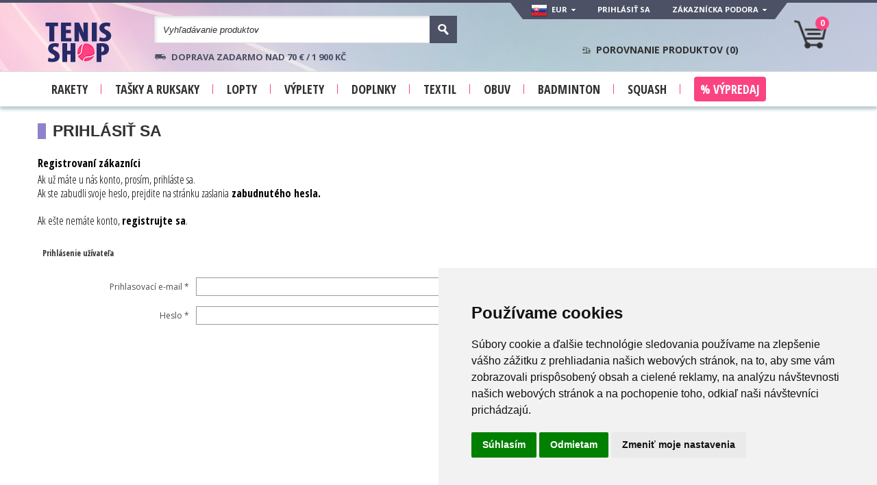

--- FILE ---
content_type: text/html; charset=utf-8
request_url: https://www.tenis-shop.sk/prihlasit-sa/
body_size: 7852
content:




    




<!DOCTYPE html PUBLIC "-//W3C//DTD XHTML 1.0 Strict//EN" "http://www.w3.org/TR/xhtml1/DTD/xhtml1-strict.dtd">
<html xmlns:fb="http://ogp.me/ns/fb#" xmlns="http://www.w3.org/1999/xhtml" xml:lang="sk" lang="sk">
<head>

	
		<!-- Cookie Consent by https://www.FreePrivacyPolicy.com -->
		<script type="text/javascript" src="//www.freeprivacypolicy.com/public/cookie-consent/4.0.0/cookie-consent.js" charset="UTF-8"></script>
		<script type="text/javascript" charset="UTF-8">
			document.addEventListener('DOMContentLoaded', function () {
				cookieconsent.run({"notice_banner_type":"simple","consent_type":"express","palette":"light","language":"sk","page_load_consent_levels":["strictly-necessary"],"notice_banner_reject_button_hide":false,"preferences_center_close_button_hide":false,"page_refresh_confirmation_buttons":false,"website_name":"https://www.tenis-shop.sk/"});
			});
		</script>

		<noscript>Cookie Consent by <a href="https://www.freeprivacypolicy.com/" rel="nofollow noopener">Free Privacy Policy Generator website</a></noscript>
		<!-- End Cookie Consent -->
	



<!-- Google Tag Manager -->
<script>(function(w,d,s,l,i){w[l]=w[l]||[];w[l].push({'gtm.start':
new Date().getTime(),event:'gtm.js'});var f=d.getElementsByTagName(s)[0],
j=d.createElement(s),dl=l!='dataLayer'?'&l='+l:'';j.async=true;j.src=
'https://www.googletagmanager.com/gtm.js?id='+i+dl;f.parentNode.insertBefore(j,f);
})(window,document,'script','dataLayer','GTM-TVGN47');</script>
<!-- End Google Tag Manager -->


<!-- META INFO -->
	<title>Prihlásiť sa :: Tenis-shop :: Najväčší autorizovaný predajca v SR a ČR</title>
	<meta http-equiv="Content-Type" content="text/html; charset=utf-8" />
	<meta http-equiv="Content-Language" content="sk"/>
	<meta name="robots" content="all" />
	<meta name="description" content="Najväčší autorizovaný predajca v SR a ČR. Kompletný tenisový, badmintonový a squashový sortiment. Značky najvyššej kvality: Wilson, Babolat, Head, Dunlop, Yonex... Tovar na sklade, doprava zadarmo." />
			<!-- END META INFO -->
<!-- CSS -->
	<!-- Layout Screen -->
		<link href="/css/FP_basePage/layout.css" rel="stylesheet" media="Screen" type="text/css"/>
		<link href="/css/wysiwyg_1.css" rel="stylesheet" media="Screen" type="text/css"/>
		<link href="/css/FP_basePage/layoutNoBoxes.css" rel="stylesheet" media="Screen" type="text/css"/>
	<!-- END Layout Screen -->
	<!-- Screen -->
		<link href="/css/FP_uniForm/uni-form.css" rel="stylesheet" media="Screen" type="text/css"/>
	<!-- END Screen -->
<!-- END CSS -->
<!-- JS -->
	<script type="text/javascript" src="/js/FP_basePage/jquery.js"></script>
	<script type="text/javascript" src="/js/FP_uniForm/events.js"></script>
	<script type="text/javascript" src="/js/shortcut.js"></script>
	<script type="text/javascript" src="/js/ajax.js"></script>
	<script type="text/javascript" src="/js/searchBox.js"></script>
	<script type="text/javascript" src="/js/FP_basePage/layout.js"></script>
<!-- END JS -->
<link href='https://fonts.googleapis.com/css?family=Open+Sans:400,700|Open+Sans+Condensed:300,700&subset=latin,latin-ext' rel='stylesheet' type='text/css'>
<meta name="google-site-verification" content="4P_frKO8HWVGoNNOh1c_C1_5QVYyrmAatOBe0z2q9O0" />
<link rel="shortcut icon" type="image/x-icon" href="/images/favicon.ico">

<meta name="google-site-verification" content="DkMjCo60fZyGONrySn7jotVpVIXFxtvG5DHz8h5UTew" />

</head>
<body ondragstart="return false" onselectstart="return false">


<!-- Google Tag Manager (noscript) -->
<noscript><iframe src="https://www.googletagmanager.com/ns.html?id=GTM-TVGN47"
height="0" width="0" style="display:none;visibility:hidden"></iframe></noscript>
<!-- End Google Tag Manager (noscript) -->


<input type="hidden" id="JS_mena" value="EUR" />

<div id="pageTotalWrap">
<div id="pageWrap">
<div id="page">


	<a name="top"></a>
	<div id="headWrap" class="">
	<div id="head">
		<!--[FULLTEXT][all][follow]-->
				<a href="/" id="logo-link" title=""><span class="hidden">Kettler-Special.sk</span></a>
				
<!--[END-FULLTEXT]-->			</div>
		<div id="menuPanelWrap">
	    <div class="menuPanel">
	    <div class="left"><a href="/"><span class="pageName">Tenis Shop</span></a>
	        	        <a href="/porovnanie-produktov/">Porovnanie produktov: <span class="porNum"></span></a></div>
	    <div class="right"><a href="/nakupny-kosik/">Košík: <span class="kosikNum"></span></a></div>
	    <div class="cleaner"></div>
	    </div>
	</div>
    	<div id="menuWrap">
            <a name="menu"></a>
            <div id="menu">
            

<!--[FULLTEXT][all][follow]-->
<ul>

	<li class=" mainMenuItem1">
		<a href="/kategoria/rakety/" rel="1" class="firstCat"><span class="inner">Rakety</span></a>
	</li>
	<li class=" mainMenuItem2">
		<a href="/kategoria/tasky-a-ruksaky/" rel="2" class="firstCat"><span class="inner">Tašky a Ruksaky</span></a>
	</li>
	<li class=" mainMenuItem77">
		<a href="/kategoria/lopty/" rel="77" class="firstCat"><span class="inner">Lopty</span></a>
	</li>
	<li class=" mainMenuItem151">
		<a href="/kategoria/vyplety/" rel="151" class="firstCat"><span class="inner">Výplety</span></a>
	</li>
	<li class=" mainMenuItem50">
		<a href="/kategoria/doplnky/" rel="50" class="firstCat"><span class="inner">Doplnky</span></a>
	</li>
	<li class=" mainMenuItem236">
		<a href="/kategoria/textil/" rel="236" class="firstCat"><span class="inner">Textil</span></a>
	</li>
	<li class=" mainMenuItem238">
		<a href="/kategoria/obuv/" rel="238" class="firstCat"><span class="inner">Obuv</span></a>
	</li>
	<li class=" mainMenuItem61">
		<a href="/kategoria/badminton/" rel="61" class="firstCat"><span class="inner">Badminton</span></a>
	</li>
	<li class=" mainMenuItem237">
		<a href="/kategoria/squash/" rel="237" class="firstCat"><span class="inner">Squash</span></a>
	</li>
	<li class=" mainMenuItem277">
		<a href="/kategoria/vypredaj/" rel="277" class="firstCat"><span class="inner">% VÝPREDAJ</span></a>
	</li>
</ul>
							<div class="submenu submenu1  link1" data-rel="1" style="display: none">
													<div class="submenuItem ">
				    
					<a href="/kategoria/profesionalne-rakety/" class="subMain">Profesionálne rakety</a>
					<div class="cleaner"></div>
					<a href="/kategoria/profesionalne-rakety/"><img src="https://tenis-shop.sk/upload/0000043390-2-wilson-rf-01.jpg" alt="wilson-rf-01.jpg" width="120" height="120"/></a>
					
																				<div class="submenuItems">
													<a href="/kategoria/babolat-profi/">Babolat</a>
													<a href="/kategoria/head-profi/">Head</a>
													<a href="/kategoria/wilson-profi/">Wilson</a>
											</div>
										<div class="cleaner"></div>
				</div>
														<div class="submenuItem ">
				    
					<a href="/kategoria/rekreacne-rakety/" class="subMain">Rekreačné rakety</a>
					<div class="cleaner"></div>
					<a href="/kategoria/rekreacne-rakety/"><img src="https://tenis-shop.sk/upload/0000028149-2-sparks-pro-orange-1.jpg" alt="Sparks pro orange 1.jpg" width="120" height="120"/></a>
					
																				<div class="submenuItems">
													<a href="/kategoria/babolat-rek/">Babolat</a>
													<a href="/kategoria/wilson-rek/">Wilson</a>
											</div>
										<div class="cleaner"></div>
				</div>
														<div class="submenuItem ">
				    
					<a href="/kategoria/juniorske-detske-rakety/" class="subMain">Juniorské / Detské rakety</a>
					<div class="cleaner"></div>
					<a href="/kategoria/juniorske-detske-rakety/"><img src="https://tenis-shop.sk/upload/0000026194-2-pure-aero-26.jpg" alt="Pure Aero 26.png" width="120" height="120"/></a>
					
																				<div class="submenuItems">
													<a href="/kategoria/profesionalne/">Profesionálne</a>
													<a href="/kategoria/rekreacne/">Rekreačné</a>
											</div>
										<div class="cleaner"></div>
				</div>
				                       <div class="cleaner" style="height:15px;"></div>
                    						<div class="cleaner"></div>
		</div>
								<div class="submenu submenu2  link2" data-rel="2" style="display: none">
													<div class="submenuItem ">
				    
					<a href="/kategoria/tasky-na-rakety/" class="subMain">Tašky na rakety</a>
					<div class="cleaner"></div>
					<a href="/kategoria/tasky-na-rakety/"><img src="https://tenis-shop.sk/upload/0000043160-2-blade-super-tour-15pk-v9-i.jpg" alt="BLADE SUPER TOUR 15PK V9 I.jpg" width="120" height="120"/></a>
					
																				<div class="submenuItems">
													<a href="/kategoria/2-3-priehradky--15-rakiet/">2 - 3 priehradky / 15 rakiet</a>
													<a href="/kategoria/2-3-priehradky--12-rakiet/">2 - 3 priehradky / 12 rakiet</a>
													<a href="/kategoria/2-3-priehradky--9-rakiet/">2 - 3 priehradky / 9 rakiet</a>
													<a href="/kategoria/1-2-priehradky--6-rakiet/">1 - 2 priehradky / 6 rakiet</a>
													<a href="/kategoria/1-priehradka--3-rakety/">1 priehradka / 3 rakety</a>
													<a href="/kategoria/juniorske-tasky/">Juniorské tašky</a>
													<a href="/kategoria/obaly-na-rakety/">Obaly na rakety</a>
											</div>
										<div class="cleaner"></div>
				</div>
														<div class="submenuItem ">
				    
					<a href="/kategoria/ruksaky/" class="subMain">Ruksaky</a>
					<div class="cleaner"></div>
					<a href="/kategoria/ruksaky/"><img src="https://tenis-shop.sk/upload/0000042753-2-super-tour-pro-staff-backpack.jpg" alt="super tour pro staff backpack.jpg" width="120" height="120"/></a>
					
																				<div class="submenuItems">
													<a href="/kategoria/velke-ruksaky/">Veľké ruksaky</a>
													<a href="/kategoria/male-ruksaky/">Malé ruksaky</a>
											</div>
										<div class="cleaner"></div>
				</div>
														<div class="submenuItem ">
				    
					<a href="/kategoria/cestovne-tasky/" class="subMain">Cestovné tašky</a>
					<div class="cleaner"></div>
					<a href="/kategoria/cestovne-tasky/"><img src="https://tenis-shop.sk/upload/0000032750-2-team-travel-bag-i.jpg" alt="team travel bag I.jpg" width="120" height="120"/></a>
					
																				<div class="cleaner"></div>
				</div>
				                       <div class="cleaner" style="height:15px;"></div>
                    										<div class="submenuItem ">
				    
					<a href="/kategoria/sportove-tasky/" class="subMain">Športové tašky</a>
					<div class="cleaner"></div>
					<a href="/kategoria/sportove-tasky/"><img src="https://tenis-shop.sk/upload/0000027748-2-competition-bag.jpg" alt="Competition bag.jpg" width="120" height="120"/></a>
					
																				<div class="cleaner"></div>
				</div>
														<div class="submenuItem ">
				    
					<a href="/kategoria/tasky-na-obuv/" class="subMain">Tašky na obuv</a>
					<div class="cleaner"></div>
					<a href="/kategoria/tasky-na-obuv/"><img src="https://tenis-shop.sk/upload/0000031945-2-shoe-bag.jpg" alt="shoe bag.jpg" width="120" height="120"/></a>
					
																				<div class="cleaner"></div>
				</div>
														<div class="submenuItem ">
				    
					<a href="/kategoria/damske-tasky/" class="subMain">Dámske tašky</a>
					<div class="cleaner"></div>
					<a href="/kategoria/damske-tasky/"><img src="https://tenis-shop.sk/upload/0000039789-2-tote-bag-green-i.jpg" alt="tote bag green I.jpg" width="120" height="120"/></a>
					
																				<div class="cleaner"></div>
				</div>
				                       <div class="cleaner" style="height:15px;"></div>
                    						<div class="cleaner"></div>
		</div>
								<div class="submenu submenu77  link3" data-rel="77" style="display: none">
													<div class="submenuItem ">
				    
					<a href="/kategoria/turnajove-lopty/" class="subMain">Turnajové lopty</a>
					<div class="cleaner"></div>
					<a href="/kategoria/turnajove-lopty/"><img src="https://tenis-shop.sk/upload/0000034789-2-dunlop-australian-open.jpg" alt="Dunlop australian open.jpg" width="120" height="120"/></a>
					
																				<div class="submenuItems">
													<a href="/kategoria/babolat-tlak/">Babolat</a>
													<a href="/kategoria/dunlop-tlak/">Dunlop</a>
													<a href="/kategoria/slazenger-tlak/">Slazenger</a>
													<a href="/kategoria/wilson-tlak/">Wilson</a>
													<a href="/kategoria/tretorn-tlak/">Tretorn</a>
											</div>
										<div class="cleaner"></div>
				</div>
														<div class="submenuItem ">
				    
					<a href="/kategoria/treningove--rekreacne-lopty/" class="subMain">Tréningové / Rekreačné lopty</a>
					<div class="cleaner"></div>
					<a href="/kategoria/treningove--rekreacne-lopty/"><img src="https://tenis-shop.sk/upload/0000024813-2-team-trainer-72ks.jpg" alt="Team trainer 72ks.jpg" width="120" height="120"/></a>
					
																				<div class="submenuItems">
													<a href="/kategoria/dunlop-netlak/">Dunlop</a>
													<a href="/kategoria/wilson-netlak/">Wilson</a>
													<a href="/kategoria/tretorn-netlakovane/">Tretorn</a>
											</div>
										<div class="cleaner"></div>
				</div>
														<div class="submenuItem ">
				    
					<a href="/kategoria/juniorske-detske-lopty/" class="subMain">Juniorské / Detské lopty</a>
					<div class="cleaner"></div>
					<a href="/kategoria/juniorske-detske-lopty/"><img src="https://tenis-shop.sk/upload/0000024372-2-starter-orange.jpg" alt="Starter Orange.jpg" width="120" height="120"/></a>
					
																				<div class="submenuItems">
													<a href="/kategoria/babolat-jun-lopty/">Babolat</a>
													<a href="/kategoria/dunlop-jun-lopty/">Dunlop</a>
													<a href="/kategoria/wilson-jun-lopty/">Wilson</a>
											</div>
										<div class="cleaner"></div>
				</div>
				                       <div class="cleaner" style="height:15px;"></div>
                    										<div class="submenuItem ">
				    
					<a href="/kategoria/jumbo-lopty/" class="subMain">Jumbo lopty</a>
					<div class="cleaner"></div>
					<a href="/kategoria/jumbo-lopty/"><img src="https://tenis-shop.sk/upload/0000029150-2-umbo-us-open-yellow.jpg" alt="umbo us open yellow.jpg" width="120" height="120"/></a>
					
																				<div class="cleaner"></div>
				</div>
										<div class="cleaner"></div>
		</div>
								<div class="submenu submenu151  link4" data-rel="151" style="display: none">
													<div class="submenuItem ">
				    
					<a href="/kategoria/kusovky-12-2-m/" class="subMain">Kusovky 12,2 m</a>
					<div class="cleaner"></div>
					<a href="/kategoria/kusovky-12-2-m/"><img src="https://tenis-shop.sk/upload/0000024384-2-luxilon-alu-power-125-set.jpg" alt="Luxilon ALU Power 125 set.jpg" width="120" height="120"/></a>
					
																				<div class="submenuItems">
													<a href="/kategoria/priemer-1-20-mm/">Priemer 1,20 mm</a>
													<a href="/kategoria/priemer-1-25-mm/">Priemer 1,25 mm</a>
													<a href="/kategoria/priemer-1-27-mm/">Priemer 1,27 mm</a>
													<a href="/kategoria/priemer-1-28-mm/">Priemer 1,28 mm</a>
													<a href="/kategoria/priemer-1-30-mm/">Priemer 1,30 mm</a>
													<a href="/kategoria/priemer-1-34-mm/">Priemer 1,34 mm</a>
											</div>
										<div class="cleaner"></div>
				</div>
														<div class="submenuItem ">
				    
					<a href="/kategoria/kotuce-200-m/" class="subMain">Kotúče 200 m</a>
					<div class="cleaner"></div>
					<a href="/kategoria/kotuce-200-m/"><img src="https://tenis-shop.sk/upload/0000024376-2-luxilon-alu-power-125.jpg" alt="Luxilon Alu Power 125.jpg" width="120" height="120"/></a>
					
																				<div class="submenuItems">
													<a href="/kategoria/priemer-1-20-mm-kotuc/">Priemer 1,20 mm</a>
													<a href="/kategoria/priemer-1-25-mm-kotuce/">Priemer 1,25 mm</a>
													<a href="/kategoria/priemer-1-27-mm-kotuce/">Priemer 1,27 mm</a>
													<a href="/kategoria/priemer-1-28-mm-kotuc/">Priemer 1,28 mm</a>
													<a href="/kategoria/priemer-1-30-mm-kotuce/">Priemer 1,30 mm</a>
											</div>
										<div class="cleaner"></div>
				</div>
										<div class="cleaner"></div>
		</div>
								<div class="submenu submenu50  link5" data-rel="50" style="display: none">
													<div class="submenuItem ">
				    
					<a href="/kategoria/omotavky/" class="subMain">Omotávky</a>
					<div class="cleaner"></div>
					<a href="/kategoria/omotavky/"><img src="https://tenis-shop.sk/upload/0000029645-2-pro-soft-overgrips.jpg" alt="pro soft overgrips.jpg" width="120" height="120"/></a>
					
																				<div class="submenuItems">
													<a href="/kategoria/zakladne-gripy/">Základné gripy</a>
													<a href="/kategoria/vrchne-omotavky/">Vrchné omotávky</a>
											</div>
										<div class="cleaner"></div>
				</div>
														<div class="submenuItem ">
				    
					<a href="/kategoria/tlmice/" class="subMain">Tlmiče</a>
					<div class="cleaner"></div>
					<a href="/kategoria/tlmice/"><img src="https://tenis-shop.sk/upload/0000029646-2-emotisorbs-dampeners-loose.jpg" alt="EmotiSorbs Dampeners_Loose.jpg" width="120" height="120"/></a>
					
																				<div class="cleaner"></div>
				</div>
														<div class="submenuItem ">
				    
					<a href="/kategoria/treningove-pomocky/" class="subMain">Tréningové pomôcky</a>
					<div class="cleaner"></div>
					<a href="/kategoria/treningove-pomocky/"><img src="https://tenis-shop.sk/upload/0000022885-2-babolat-ball-basket-1.jpg" alt="babolat_ball_basket 1.jpg" width="120" height="120"/></a>
					
																				<div class="cleaner"></div>
				</div>
				                       <div class="cleaner" style="height:15px;"></div>
                    										<div class="submenuItem ">
				    
					<a href="/kategoria/ostatne-doplnky/" class="subMain">Ostatné doplnky</a>
					<div class="cleaner"></div>
					<a href="/kategoria/ostatne-doplnky/"><img src="https://tenis-shop.sk/upload/0000021861-2-wilson-uterak-us-open-ii.jpg" alt="wilson uterak-us-open-ii.jpg" width="120" height="120"/></a>
					
																				<div class="submenuItems">
													<a href="/kategoria/uteraky/">Uteráky</a>
													<a href="/kategoria/ponozky/">Ponožky</a>
													<a href="/kategoria/potitka/">Potítka</a>
													<a href="/kategoria/prislusenstvo-ten/">Príslušenstvo</a>
													<a href="/kategoria/privesky/">Prívesky</a>
											</div>
										<div class="cleaner"></div>
				</div>
														<div class="submenuItem ">
				    
					<a href="/kategoria/siltovky-a-celenky/" class="subMain">Šiltovky a čelenky</a>
					<div class="cleaner"></div>
					<a href="/kategoria/siltovky-a-celenky/"><img src="https://tenis-shop.sk/upload/0000029717-2-seasonal-cooling-i.jpg" alt="seasonal cooling I.jpg" width="120" height="120"/></a>
					
																				<div class="cleaner"></div>
				</div>
										<div class="cleaner"></div>
		</div>
								<div class="submenu submenu236  link6" data-rel="236" style="display: none">
													<div class="submenuItem ">
				    
					<a href="/kategoria/panske-oblecenie/" class="subMain">Pánske oblečenie</a>
					<div class="cleaner"></div>
					<a href="/kategoria/panske-oblecenie/"><img src="https://tenis-shop.sk/upload/0000041492-2-racket-duo-tech-tee-blue.jpg" alt="racket duo tech tee blue.jpg" width="120" height="120"/></a>
					
																				<div class="submenuItems">
													<a href="/kategoria/tricka/">Tričká</a>
													<a href="/kategoria/polo-tricka/">Polo tričká</a>
													<a href="/kategoria/sortky/">Šortky</a>
													<a href="/kategoria/mikiny/">Mikiny</a>
											</div>
										<div class="cleaner"></div>
				</div>
														<div class="submenuItem ">
				    
					<a href="/kategoria/damske-oblecenie/" class="subMain">Dámske oblečenie</a>
					<div class="cleaner"></div>
					<a href="/kategoria/damske-oblecenie/"><img src="https://tenis-shop.sk/upload/0000040856-2-nyc-aerial-tech-tee-coral.jpg" alt="NYC AERIAL TECH TEE coral.jpg" width="120" height="120"/></a>
					
																				<div class="cleaner"></div>
				</div>
														<div class="submenuItem ">
				    
					<a href="/kategoria/chlapcenske-oblecenie/" class="subMain">Chlapčenské oblečenie</a>
					<div class="cleaner"></div>
					<a href="/kategoria/chlapcenske-oblecenie/"><img src="https://tenis-shop.sk/upload/0000041423-2-planetary-tech-tee-lime.jpg" alt="PLANETARY TECH TEE lime.jpg" width="120" height="120"/></a>
					
																				<div class="cleaner"></div>
				</div>
				                       <div class="cleaner" style="height:15px;"></div>
                    										<div class="submenuItem ">
				    
					<a href="/kategoria/dievcenske-oblecenie/" class="subMain">Dievčenské oblečenie</a>
					<div class="cleaner"></div>
					<a href="/kategoria/dievcenske-oblecenie/"><img src="https://tenis-shop.sk/upload/0000041404-2-emoti-fun-tech-tee-blue.jpg" alt="Emoti_Fun_Tech_Tee blue.jpg" width="120" height="120"/></a>
					
																				<div class="cleaner"></div>
				</div>
														<div class="submenuItem ">
				    
					<a href="/kategoria/doplnky-textil/" class="subMain">Doplnky</a>
					<div class="cleaner"></div>
					<a href="/kategoria/doplnky-textil/"><img src="https://tenis-shop.sk/upload/0000029929-2-doplnky.jpg" alt="doplnky.jpg" width="120" height="120"/></a>
					
																				<div class="submenuItems">
													<a href="/kategoria/siltovky-a-celenky-textil/">Šiltovky a čelenky</a>
													<a href="/kategoria/ponozky-textil/">Ponožky</a>
											</div>
										<div class="cleaner"></div>
				</div>
										<div class="cleaner"></div>
		</div>
								<div class="submenu submenu238  link7" data-rel="238" style="display: none">
													<div class="submenuItem ">
				    
					<a href="/kategoria/panska-obuv/" class="subMain">Pánska obuv</a>
					<div class="cleaner"></div>
					<a href="/kategoria/panska-obuv/"><img src="https://tenis-shop.sk/upload/0000043675-2-rush-pro-4-5-black.jpg" alt="rush pro 4.5 black.jpg" width="120" height="120"/></a>
					
																				<div class="submenuItems">
													<a href="/kategoria/babolat-obuv-muzi/">Babolat</a>
													<a href="/kategoria/wilson-muzi-obuv/">Wilson</a>
											</div>
										<div class="cleaner"></div>
				</div>
														<div class="submenuItem ">
				    
					<a href="/kategoria/damska-obuv/" class="subMain">Dámska obuv</a>
					<div class="cleaner"></div>
					<a href="/kategoria/damska-obuv/"><img src="https://tenis-shop.sk/upload/0000041647-2-kaos-comp-3-0-w-blue.jpg" alt="Kaos Comp 3.0 W blue.jpg" width="120" height="120"/></a>
					
																				<div class="submenuItems">
													<a href="/kategoria/wilson-obuv-zeny/">Wilson</a>
											</div>
										<div class="cleaner"></div>
				</div>
														<div class="submenuItem ">
				    
					<a href="/kategoria/detska-obuv/" class="subMain">Detská obuv</a>
					<div class="cleaner"></div>
					<a href="/kategoria/detska-obuv/"><img src="https://tenis-shop.sk/upload/0000043342-2-kaos-emo-k-blue.jpg" alt="kaos emo K blue.jpg" width="120" height="120"/></a>
					
																				<div class="submenuItems">
													<a href="/kategoria/wilson-obuv-deti/">Wilson</a>
											</div>
										<div class="cleaner"></div>
				</div>
				                       <div class="cleaner" style="height:15px;"></div>
                    						<div class="cleaner"></div>
		</div>
								<div class="submenu submenu61  link8" data-rel="61" style="display: none">
													<div class="submenuItem ">
				    
					<a href="/kategoria/rakety-badminton-new/" class="subMain">Rakety</a>
					<div class="cleaner"></div>
					<a href="/kategoria/rakety-badminton-new/"><img src="https://tenis-shop.sk/upload/0000028597-2-gear-kit-2.jpg" alt="Gear kit 2.jpg" width="120" height="120"/></a>
					
																				<div class="submenuItems">
													<a href="/kategoria/pokrocile-rakety-badminton/">Pokročilé rakety</a>
													<a href="/kategoria/rekreacne-rakety-badminton/">Rekreačné rakety</a>
													<a href="/kategoria/badmintonove-sety/">Badmintonové sety</a>
											</div>
										<div class="cleaner"></div>
				</div>
														<div class="submenuItem ">
				    
					<a href="/kategoria/kosiky/" class="subMain">Košíky</a>
					<div class="cleaner"></div>
					<a href="/kategoria/kosiky/"><img src="https://tenis-shop.sk/upload/0000026849-2-mavis-blue.jpg" alt="mavis blue.jpg" width="120" height="120"/></a>
					
																				<div class="submenuItems">
													<a href="/kategoria/plastove-kosiky/">Plastové košíky</a>
											</div>
										<div class="cleaner"></div>
				</div>
														<div class="submenuItem ">
				    
					<a href="/kategoria/doplnky-badminton-new/" class="subMain">Doplnky</a>
					<div class="cleaner"></div>
					<a href="/kategoria/doplnky-badminton-new/"><img src="https://tenis-shop.sk/upload/0000026453-2-carlton-aerogear-ribbed-pu.jpg" alt="carlton aerogear ribbed pu.jpg" width="120" height="120"/></a>
					
																				<div class="cleaner"></div>
				</div>
				                       <div class="cleaner" style="height:15px;"></div>
                    						<div class="cleaner"></div>
		</div>
								<div class="submenu submenu237  link9" data-rel="237" style="display: none">
													<div class="submenuItem ">
				    
					<a href="/kategoria/rakety-squash-new/" class="subMain">Rakety</a>
					<div class="cleaner"></div>
					<a href="/kategoria/rakety-squash-new/"><img src="https://tenis-shop.sk/upload/0000024505-2-impact-pro-900-z-predu.jpg" alt="Impact Pro 900 z predu.jpg" width="120" height="120"/></a>
					
																				<div class="submenuItems">
													<a href="/kategoria/pokrocile-rakety-squash/">Pokročilé rakety</a>
													<a href="/kategoria/rekreacne-rakety-squash/">Rekreačné rakety</a>
											</div>
										<div class="cleaner"></div>
				</div>
														<div class="submenuItem ">
				    
					<a href="/kategoria/doplnky-squash-new/" class="subMain">Doplnky</a>
					<div class="cleaner"></div>
					<a href="/kategoria/doplnky-squash-new/"><img src="https://tenis-shop.sk/upload/0000022108-2-wilson-squash-balls.jpg" alt="wilson squash balls.jpg" width="120" height="120"/></a>
					
																				<div class="submenuItems">
													<a href="/kategoria/lopticky/">Loptičky</a>
													<a href="/kategoria/okuliare/">Okuliare</a>
											</div>
										<div class="cleaner"></div>
				</div>
										<div class="cleaner"></div>
		</div>
				


                                                                                                                                                                                                                                                                                                            
                                                                                                                                                                                                                                                                                                            

<!--[END-FULLTEXT]-->

            </div>
            <hr class="hidden"/>
        </div>
    	</div>
	<hr class="hidden" />
	<div class="cleaner contentSeparator"></div>

	<div id="topContentWrap">
	<div id="topContent">
		<div id="boxes_top_main">
					</div>
		<div class="cleaner"></div>
		<div id="boxes_top">
			<div class="left">
							</div>
			<div class="center">
							</div>
			<div class="right">
													    <div class="loggedUser">
        
            </div>


<div id="topMenu">


    <div class="ukos left"></div>
    <div class="ukos right"></div>
    <div class="currency">
        <ul>
            <li class="top"><img src="/images/slovakia.png" alt="" style="padding-right:6px;" /> EUR                <ul>
                    <li>
                        <a style="padding-right:6px;" href="?setMena=2" class="JS_menaSw_cz "><img src="/images/czech.png" alt="" style="padding-right:6px;" /> CZK</a>
                        <a style="padding-right:6px;" href="?setMena=1" class="JS_menaSw_sk active"><img src="/images/slovakia.png" alt="" style="padding-right:6px;" /> EUR</a>
                    </li>
                </ul>
           </li>
        </ul>
    </div>
    <div class="links">
                    <a href="/prihlasit-sa/">Prihlásiť sa</a>
            </div>
    <div class="support">
        <ul>
            <li class="top">Zákaznícka podora
                <ul>
                    <li class="mail"><a href="mailto:info@tenis-shop.sk">info@tenis-shop.sk</a></li>
                    <li class="phone"><a href="/kontakt/">+421 907 933 499</a></li>
                    <li class="doprava"><a href="/obchodne-podmienky/#doprava">Doprava</a></li>
                    <li class="kontakt"><a href="/kontakt/">Predajňa</a></li>
                    <li><a href="/obchodne-podmienky/">Obchodné podmienky</a></li>
                    <li><a href="/velkoobchod/">Veľkoobchod</a></li>
                </ul>
            </li>
        </ul>
    </div>
    <div class="cleaner"></div>
</div>





					<div class="cleaner"></div>
					<hr class="hidden"/>
									




<div id="searchBox">
	<form action="/vysledky-vyhladavania/" method="get">
		<input type="text" id="vyhladat" autocomplete="off" rel="Vyhľadávanie produktov" name="vyhladat" value="" />
		<a href="#" class="aButt search" id="sButt" title="Hľadať"></a>
	</form>
	<div id="searchBoxContent" class="hidden">
		<div class="content">
			
		</div>
		<div class="bottom"></div>
		<div id="searchResult">
			<span>
				<a href="#" id="sButt2" class="sip-right"></a>
			</span>
			<div class="cleaner"></div>
		</div>
	</div>
	<a href="/obchodne-podmienky/#doprava" class="link">Doprava zadarmo nad 70 € / 1 900 KČ</a>
</div>
					<div class="cleaner"></div>
					<hr class="hidden"/>
									
<div id="porovnanieBox">
    <a href="/porovnanie-produktov/" class="porovnanieBoxLink">Porovnanie produktov (<span class="porovnanieNum">0</span>)</a>
    <div class="porProd" id="porovnanie_porProd">
    	<div class="porProdContent" id="porovnanie_porProdContent">
    		    	</div>
    </div>
	<div class="cleaner"></div>   
</div>
<div id="kosikBox">
	<div id="kosikBoxInnerWrap">
		<a href="https://www.tenis-shop.sk/nakupny-kosik/" class="kosikBoxMainLink">
		<span>0</span>
		</a>
		
				
	</div>
</div>
					<div class="cleaner"></div>
					<hr class="hidden"/>
											</div>
			<div class="cleaner"></div>
		</div>
		<div class="cleaner"></div>
	</div>
	</div>


	<div id="totalContentWrap">
	<div id="totalContent">
                <div class="cleaner"></div>
		<div id="totalContentLeft">

			<div id="content">

				<a name="content"></a>


				<div class="stdPage">
	
	
	
		
	<h1>Prihlásiť sa</h1>
	
	
	<div class="stdPageInner">
		
			<!--[FULLTEXT][text-pages][index,follow]-->
		<div class="wsEd">
		<h4><span style="font-size:16px;"><span style="color: rgb(0, 0, 0);">Registrovaní zákazníci</span></span></h4>

<p style="margin: 0px 0px 0.8em; padding: 0px;"><span style="font-size:16px;"><span style="color: rgb(0, 0, 0);">Ak už máte u nás konto, prosím, prihláste sa.<br />
Ak ste zabudli svoje heslo, prejdite na stránku </span><a href="/zabudnute-heslo/"><span style="color: rgb(0, 0, 0);">zaslania</span></a><strong><a href="/zabudnute-heslo/"><span style="color: rgb(0, 0, 0);"> zabudnutého hesla</span></a></strong><span style="color: rgb(0, 0, 0);"><strong>.</strong><br />
<br />
Ak ešte nemáte konto, </span><strong><a href="/registracia/"><span style="color: rgb(0, 0, 0);">registrujte sa</span></a></strong><span style="color: rgb(0, 0, 0);">.</span></span></p>

		</div>
		<div class="cleaner"></div>
		
<!--[END-FULLTEXT]-->		
		<div class="innerPagesBottom">
					<hr class="hidden" />
				<a name="prihlasenie"></a>
	
	
	
	
	<div class="FP_uniForm wsEd">
		<form id="log" method="post" action="?prihlasit#prihlasenie"><div class="set"><h6 class="a">Prihlásenie užívateľa</h6><div id="stdFormElement_login" class="fText"><label id="login_label" for="login">Prihlasovací e-mail <span>*</span></label> <input type="text" name="login" maxlength="50" value="" id="login"/>  </div><div class="cleaner"></div><div id="stdFormElement_pass" class="fPassword"><label id="pass_label" for="pass">Heslo <span>*</span></label> <input type="password" name="pass"  id="pass"/>  </div><div class="cleaner"></div></div><div id="stdFormElement_login_butt" class="fSubmit">  <input type="submit"  id="login_butt" value="Prihlásiť sa" />  </div></form>
		<div class="cleaner"></div>
	</div>

			<div class="cleaner"></div>
			</div>
		
	</div>
	
</div>
			</div>
			<hr class="hidden"/>
						<div class="cleaner"></div>
		</div>

		<div id="totalContentRight">

			<div id="boxes_right">
						</div>

		</div>

		<div class="cleaner"></div>
	</div>
	</div>
</div>
</div>
        
<div id="pageBottomWrap">
<div id="pageBottom">

	<div id="bottomContentWrap">
	<div id="bottomContent">

		<div class="cleaner"></div>
		<div id="boxes_bottom">
			<div class="left">
													<div class="wsEd">
	<!--[FULLTEXT][text-pages][index,follow]-->
		<h5>ZÁKLADNÉ INFO</h5>

<ul>
	<li><a href="/obchodne-podmienky/">obchodné podmienky</a></li>
	<li><a href="/ochrana-osobnych-udajov/">ochrana osobných údajov</a></li>
	<li><a href="/cookies/">používanie cookies</a></li>
	<li><a href="#intelicookies">nastavenia Cookies</a></li>
	<li><a href="/reklamacny-protokol/">reklamačný protokol</a></li>
	<li><a href="http://www.tenis-shop.sk/obchodne-podmienky/#doprava">doprava</a></li>
	<li><a href="http://www.tenis-shop.sk/obchodne-podmienky/#osobny">osobný odber</a></li>
	<li><a href="/o-nas/">o nás</a></li>
	<li><a href="/kontakt/">kontakty</a></li>
</ul>

	
<!--[END-FULLTEXT]--></div>

					<div class="cleaner"></div>
					<hr class="hidden"/>
											</div>
			<div class="center">
													<div class="wsEd">
	<!--[FULLTEXT][text-pages][index,follow]-->
		<h5>TENIS-SHOP</h5>

<ul>
	<li><a href="http://www.tenis-shop.sk/kategoria/rakety/">rakety</a></li>
	<li><a href="http://www.tenis-shop.sk/kategoria/tasky-a-ruksaky/">tašky a ruksaky</a></li>
	<li><a href="http://www.tenis-shop.sk/kategoria/lopty/">lopty</a></li>
	<li><a href="http://www.tenis-shop.sk/kategoria/vyplety/">výplety</a></li>
	<li><a href="http://www.tenis-shop.sk/kategoria/doplnky/">doplnky</a></li>
	<li><a href="http://www.tenis-shop.sk/kategoria/badminton/">badminton</a></li>
	<li><a href="http://www.tenis-shop.sk/kategoria/squash/">squash</a></li>
	<li><a href="http://www.tenis-shop.sk/kategoria/vypredaj-/">VÝPREDAJ</a></li>
</ul>

	
<!--[END-FULLTEXT]--></div>

					<div class="cleaner"></div>
					<hr class="hidden"/>
											</div>
			<div class="right">
													<div class="wsEd">
	<!--[FULLTEXT][text-pages][index,follow]-->
		<h5>MÔJ ÚČET</h5>

<ul>
	<li><a href="/prihlasit-sa/">prihlásenie</a></li>
	<li><a href="/registracia/">registrácia</a></li>
	<li><a href="/moj-ucet/">nastavenia účtu</a></li>
	<li><a href="/moj-ucet/moje-objednavky/">moje objednávky</a></li>
</ul>

<p>&nbsp;</p>

<p><img alt="cards-new.png" src="https://tenis-shop.sk/upload/W32842-cards-new.png" style="width: 200px; height: 62px;" /></p>

	
<!--[END-FULLTEXT]--></div>

					<div class="cleaner"></div>
					<hr class="hidden"/>
											</div>
			<div class="cleaner"></div>
		</div>
		<div class="cleaner"></div>
	</div>
	</div>







</div>
<div class="cleaner"></div>
<div class="cleaner"></div>
    <a name="bottom"></a>
    <div id="footer">
        <div class="footContent wsEd" style="color:#fff;">
                    <!--[FULLTEXT][all][follow]-->
            <p>Tenis-shop - Copyright &copy; 2015 RichSport s.r.o.</p>

            
<!--[END-FULLTEXT]-->                            
        <div id="showHeurekaBadgeHere-12"></div><script type="text/javascript">
//<![CDATA[
var _hwq = _hwq || [];
    _hwq.push(['setKey', 'D27F1BCE3D27633AB1DCF71A419F88C2']);_hwq.push(['showWidget', '12', '15571', 'TENIS-SHOP', 'tenis-shop-sk']);(function() {
    var ho = document.createElement('script'); ho.type = 'text/javascript'; ho.async = true;
    ho.src = ('https:' == document.location.protocol ? 'https://ssl' : 'http://www') + '.heureka.sk/direct/i/gjs.php?n=wdgt&sak=D27F1BCE3D27633AB1DCF71A419F88C2';
    var s = document.getElementsByTagName('script')[0]; s.parentNode.insertBefore(ho, s);
})();
//]]>
</script>
        

        </div>
        <div class="cleaner"></div>


    </div>



</div>
</div>
<!-- Smartsupp Live Chat script -->
<script type="text/javascript">
var _smartsupp = _smartsupp || {};
_smartsupp.key = 'cb8dfb3724a98be2011940435bc211a311908d65';
window.smartsupp||(function(d) {
  var s,c,o=smartsupp=function(){ o._.push(arguments)};o._=[];
  s=d.getElementsByTagName('script')[0];c=d.createElement('script');
  c.type='text/javascript';c.charset='utf-8';c.async=true;
  c.src='https://www.smartsuppchat.com/loader.js?';s.parentNode.insertBefore(c,s);
})(document);
</script>


<script type="text/javascript">
	var _IMT = _IMT || [];
	_IMT.push(['setKey', '788d4bbc822bc84785e2c632d96c4bbb']);
	(function() {
		var p = document.createElement('script'); p.type = 'text/javascript'; p.async = true;
		p.src = 'https://track.imservice.sk/im.min.js';
		var s = document.getElementsByTagName('script')[0]; s.parentNode.insertBefore(p, s);
	})();
</script>

<script type="text/javascript">
//<![CDATA[
var _hwq = _hwq || [];
    _hwq.push(['setKey', 'D27F1BCE3D27633AB1DCF71A419F88C2']);_hwq.push(['setTopPos', '160']);_hwq.push(['showWidget', '21']);(function() {
    var ho = document.createElement('script'); ho.type = 'text/javascript'; ho.async = true;
    ho.src = ('https:' == document.location.protocol ? 'https://ssl' : 'http://www') + '.heureka.sk/direct/i/gjs.php?n=wdgt&sak=D27F1BCE3D27633AB1DCF71A419F88C2';
    var s = document.getElementsByTagName('script')[0]; s.parentNode.insertBefore(ho, s);
})();
//]]>
</script>




</body>
</html>

--- FILE ---
content_type: text/css
request_url: https://www.tenis-shop.sk/css/FP_basePage/layout.css
body_size: 7892
content:
@import "null.css";
body {
	padding: 0px;
	margin: 0px;
	font-family: 'Open Sans Condensed', Arial, Helvetica, sans-serif;
	font-weight:300;
	/*background:url('/images/body-bg.png') #cdcdcd center top repeat-y;*/
	background:#fff;
}
.contentSeparator {
	height:24px;
}
#pageTotalWrap {
	
}
#pageWrap {
	position: relative;
}
#page {
	width: 100%;
	margin: 0px auto;
	position: relative;
}
#headWrap {
	width:100%;
	min-width:1170px;
	background:url('/images/header-bg.png') no-repeat center top;
	border-top:4px solid #4c5165;
	position:relative;
}
#head {
	height: 100px;
	width: 100%;
	background: url('/images/logo.png') no-repeat left 0 top 20px;
	width:1170px;
	margin:0 auto;
	position:relative;
}
#head #logo-link {
	width: 111px;
	height: 59px;
	position: absolute;
	left: 0px;
	top: 24px;
	background: transparent;
	display: block;
	cursor: pointer;
}
#menaSw {
	position:absolute;
	right:300px;
	top:10px;
}
#menaSw a {
	border-radius:10px;
	padding:6px;
	background:#2079bc;
	color:#fff;
	font-size:13px;
	text-decoration:none;
	position:relative;
	padding-left:24px;
	margin-right:12px;
}
#menaSw a input {
	position:absolute;
	margin:0;
	padding:0;
	top:6px;
	left:8px;
}
#menaSw a:hover, #menaSw a.active {
	background:#1d6ca8;
}
#pageBottomWrap {
	width:100%;
	min-width:1170px;
	background:#4c5165;
}
#pageBottom {
	width: 1170px;
	margin: 0px auto;
	padding-top:16px;
	padding-bottom:16px;
}
#headWrap.active {
	padding-bottom:52px;
}
#headWrap.active .nav2, #headWrap.active .nav3 {
	display:none;
}
#headWrap.active #menuPanelWrap {
	display:block;
	position:fixed;
	z-index:2000;
	top:0;
}
#headWrap.active #menuWrap {
	position:fixed;
	width:100%;
	margin-top:30px;
	z-index:2000;
	top:0;
}
#headWrap #menuPanelWrap {
	background:#4c5165;
	height:30px;
	line-height:30px;
	display:none;
	width:100%;
	
}
.menuPanel a {
	text-decoration:none;
	text-transform:uppercase;
	color:#fff;
	text-transform:uppercase;
	font-weight:700;
}
.menuPanel {
	width:1170px;
	margin: 0 auto;
}
.menuPanel span.pageName {
	font-weight:700;
	color:#ecff90;
	text-transform:uppercase;
	display:inline-block;
	float:left;
}
.menuPanel .left {
	width:87%;
	float:left;
	text-align:right;
}
.menuPanel .right {
	width:10%;
	float:right;
	text-align:right;
}
#menuWrap {
	border-top:1px solid #dbdbdb;
	border-bottom:1px solid #dbdbdb;
	background:#fff;
	box-shadow:0 4px 4px #bccfd2;
	position:relative;
	z-index:200;
}
#menu {
	margin:0 auto;
	position:relative;
	z-index:999;
}
#menu ul {
	padding: 0px;
	margin: 0px;
	list-style: none;
	height:50px;
	position:relative;
	width:1170px;
	margin:0 auto;
}
#menu ul li {
	float: left;
	position: relative;
	padding:0 8px;
	height:50px;
	background:url('/images/menu-border.png') no-repeat right center;
}
#menu ul li:last-child {
	background:none;
}
#menu ul li:last-child .inner:before {
  display:none !important;
}
#menu ul li:last-child .inner {
  background:#fb4381;
  color:#fff;
  padding:0.5em;
  height:auto;
  line-height:1;
  border-radius:4px;
  margin-top:7px;
}
#menu ul li a {
	display: block;
	height: 50px;
	line-height: 50px;
	font-family: 'Open Sans Condensed', Arial, Helvetica, sans-serif;
	font-size: 18px;
	font-weight: 700;
	color: #313131;
	float: left;
	text-decoration: none;
	text-transform: uppercase;
	padding:0;
}
#menu ul li a.firstCat {
	padding:0 12px;
}
#menu ul li.active a.firstCat {
	color:#8d83cd;
}
#menu ul li.active a span.inner::before {
	bottom:10px;
}
#menu span.inner {
	display:block;
	border-radius:2px;
	position:relative;
	overflow:hidden;
}
#menu span.inner::before {
	content:'';
	height:2px;
	background:#8d83cd;
	width:100%;
	position:absolute;
	bottom:-2px;
	left:0;
}
#menu a:hover span.inner::before {
	transition:all 0.1s linear;
	bottom:10px;
}
#menu ul ul {
	display: none;
	position:absolute;
	background:#111;
	top:50px;
	left:30px;
	height:auto;
	z-index:100;
}
#menu ul li:hover ul {
	display:block;	
}
#menu ul ul li {
	height:auto;
	float:none;
	display:block;
	padding-right:0;
	background:none;
}
#menu ul ul li a {
	font-size:14px;
	font-weight:normal;
	height:20px;
	color:#fff !important;
	line-height:normal;
	padding:10px 40px 10px 20px;
	display:block;
	float:none;
	background:none !important;
}
#menu ul ul li:hover a {
	color:#fff !important;
	background:#444444 !important;
}
.submenu {
	background:#fff;
	width:1155px;
	padding-top:15px;
	padding-bottom:15px;
	padding-right:15px;
	position:absolute;
	margin-top:-1px;
	box-shadow:0 6px 6px #aaa;
	margin-left:auto;
	margin-right:auto;
	left:0;
	right:0;
	z-index:600;
}
.submenu.last {
	padding-left:15px;
}
.submenu.last a.subMain {
	display:none;
}
.submenu.last .cleaner {
	display:none;
}
.submenu.last .submenuItem {
	width:285px;
	padding:0;
}
.submenuItem {
	float:left;
	width:370px;
	padding-left:15px;
}
.submenuItem img {
	float:left;
	padding-right:6px;
}
.submenuItem a img {
    border: none;
  }
.submenuItems {
	float:left;
}
.submenuItems a {
	display:block;
	color:#313131;
	font-size:16px;
	text-decoration:none;
	padding:3px 0;
}
.submenuItems a:hover {
    color:#ff4291;
  }
.submenu a.subMain {
	text-transform:uppercase;
	text-decoration:none;
	color:#313131;
	font-weight:bold;
	padding-bottom:6px;
	display:block;
	background:url('/images/sub-main-bg.png') no-repeat left top 3px;
	line-height:18px;
	padding-left:16px;
	font-size:18px;
}
.submenu a.subMain:hover {
	color:#8e83cd;
}
.submenu.link3, .submenu.link5, .submenu.link10 {
	padding-left:15px;
}
.submenu.link3 .cleaner, .submenu.link5 .cleaner, .submenu.link10 .cleaner {
	display:none;
}
.submenu.link3 .submenuItem, .submenu.link5 .submenuItem, .submenu.link10 .submenuItem {
	width:285px;
	padding:0;
}
.submenu.link10 a img {
	width:80px;
	height:auto;
}
#menu .nav2, #menu .nav3 {
    position: relative;
    z-index: 20;
    background: #fff;
    border-bottom: 1px solid #f2f2f2;
    font-size: 0;
    border-top:2px solid #eee;
}
#menu .nav3 {
	border-top:2px solid #eee;
	padding:15px 0;
}
#menu .nav2 ul, #menu .nav3 ul {
    display: block;
    width: 100%;
    max-width: 1170px;
    margin: 0 auto;
    text-align: center;
    padding:0;
    height:auto;
}
#menu .nav2 ul li, #menu .nav3 ul li {
    display: inline-block;
    margin: 0 6px;
    float:none;
    background:none;
    height:auto;
}
#menu .nav2 ul li a {
    text-transform: uppercase;
    text-decoration: none;
    padding: 16px 0;
    color: #999999;
    font-size: 15px;
    line-height: 14px;
    font-weight: 700;
    background-position: left bottom;
    transition: all 0.1s linear;
    display: block;
    height:auto;
    position:relative;
    overflow:hidden;
}
#menu .nav2 ul li a::before {
	content:'';
	width:100%;
	left:0;
	bottom:-2px;
	background:#8d83cd;
	height:2px;
	position:absolute;
	display:block;
	transition:all 0.1s linear;
}
#menu .nav2 ul li a:hover, #menu .nav2 ul li.active a {
	color:#8d83cd;
}
#menu .nav2 ul li a:hover::before, #menu .nav2 ul li.active a::before {
	bottom:10px;
}
#menu .nav3 {
	margin:0;
	padding:6px 0;
}
#menu .nav3 ul li {
	margin:6px 12px;
}
#menu .nav3 ul li a {
    text-transform: uppercase;
    text-decoration: none;
    padding: 4px 10px;
    transition: all 0.1s linear;
    color: #ccc;
    font-size: 15px;
    line-height: 14px;
    font-weight: 700;
    border: 2px solid #ccc;
    -moz-box-sizing: border-box;
    box-sizing: border-box;
    display: block;
    height:auto;
}
#menu .nav3 ul li a:hover {
	border-color:#8d83cd;
	color:#8d83cd;
}
#menu .nav3 ul li.active a {
	color:#8d83cd;
	border-color:#8d83cd;
}
.rCategories .part ul ul a {
	background:none;
}
.rCategories .part ul ul a:hover {
	background:#fdee36;
}
.rCategories .part ul ul a.active {
	background:none;
	color:#ce1824;
}
.loggedUser {
	position:absolute;
	left:170px;
	top:-151px;
	font-weight:bold;
	font-size:12px;
	width:442px;
	text-align:right;
}
.VOP {
	position:absolute;
	top:50px;
	left:470px;
	z-index:200;
	font-size:16px;
	color:#fb3d7e;
	padding:6px 12px;
	text-transform:uppercase;
}
.VOP.sec {
	background:none;
	padding:0;
	font-size:12px;
	z-index:999999;
	position:static;
	display:inline-block;
	color:#fb3d7e;
	font-weight:bold;
	padding-right:100px;
	font-size:16px;
}
#topMenu {
	position:absolute;
	margin-left:708px;
	top:0;
	font-family:'Open Sans', Arial, Helvetica, sans-serif;
	height:28px;
	background:#4c5165;
	font-weight:700;
	font-size:11px;
	text-transform:uppercase;
	color:#fff;
}
#topMenu a {
	color:#fff;
	text-decoration:none;
}
#topMenu .ukos {
	display:block;
	position:absolute;
	width:21px;
	height:28px;
	top:0;
}
#topMenu .ukos.left {
	left:-21px;
	background:url('/images/ukos-bg-left.png') no-repeat top center;
}
#topMenu .ukos.right {
	right:-21px;
	background:url('/images/ukos-bg-right.png') no-repeat top center;
}
#topMenu .currency, #topMenu .links, #topMenu .support {
	float:left;
	line-height:28px;
	height:28px;
	position:relative;
}
#topMenu .currency {
	margin-right:32px;
	padding-left:12px;
}
#topMenu .currency ul li a {
	font-size:11px !important;
	font-family:'Open Sans', Arial, Helvetica, sans-serif;
	padding:0;
	height:30px;
	line-height:30px;
	padding-left:12px;
}
#topMenu .support {
	padding-right:12px;
}
#topMenu .currency img {
	display:block;
	float:left;
	margin-top:3px;
}
#topMenu .currency ul ul {
	top:28px;
}
#topMenu .links {
	margin-right:32px;
}
#topMenu ul, #topMenu li {
	margin:0;
	padding:0;
	list-style:none;
	position:relative;
	display:block;
}
#topMenu ul li.top {
	height:28px;
	padding:0;
	padding-right:12px;
	background:url('/images/top-menu-down.png') no-repeat right center;
	cursor:pointer;
}
#topMenu ul ul {
	display:none;
	position:absolute;
	right:0;
	background:#4c5165;
	line-height:normal;
	z-index:250;
}
#topMenu .currency ul ul {
	left:-12px;
	width:70px
}
#topMenu ul ul li {
	font-family:'Open Sans Condensed', Arial, Helvetica, sans-serif;
	font-size:14px;
	color:#fff !important;
	text-transform:none;
	font-weight:700;
	white-space:nowrap;
	border-bottom:1px solid #828698;
}
#topMenu ul ul li.phone a {
	background:url('/images/phone-bg.png') no-repeat 12px center;
	padding-left:40px;
}
#topMenu ul ul li.mail a {
	background:url('/images/mail-bg.png') no-repeat 12px center;
	padding-left:40px;
}
#topMenu ul ul li.doprava a {
	background:url('/images/doprava-bg-white.png') no-repeat 12px center;
	padding-left:40px;
}
#topMenu ul ul li.kontakt a {
	background:url('/images/home-bg.png') no-repeat 12px center;
	padding-left:40px;
}
#topMenu ul ul li a {
	color:#fff;
	padding:4px 12px;
	display:block;
	white-space:nowrap;
}
#topMenu ul ul a:hover {
	background-color:#8a8a8a !important;
}
#topMenu ul ul a.active {
	background-color:#8a8a8a !important;
	display:none;
}
#topMenu ul li:hover ul {
	
}
#searchBox {
	position: absolute;
	
	top:23px;
	margin-left:170px;
	width: 440px;
	height: 38px;
	border:1px solid #dbdbdb;
}
#searchBox form {
	padding: 0px;
	margin: 0px;
}
#searchBox #sButt {
	position: absolute;
	right: -1px;
	top: -1px;
	width: 40px;
	height: 40px;
	line-height:40px;
	display: block;
	background: url('/images/search-bg.png') #4c5165 no-repeat center center;
	padding: 0px;
	font-family:'Arial';
	font-weight:bold;
	color:#fff;
	text-transform:uppercase;
	font-size:16px;
}
#searchBox #sButt:hover {
	background-color:#2b2d32;
}
#searchBox .link {
	position:absolute;
	bottom:-30px;
	font-size:13px;
	font-weight:700;
	display:block;
	text-transform:uppercase;
	text-decoration:none;
	left:0px;
	color:#4c5165;
	font-family:'Open Sans', Arial, Helvetica, sans-serif;
	background: url("/images/doprava-bg-black.png") no-repeat left center rgba(0, 0, 0, 0);
	padding-left:24px;
}
#searchBox .link:hover {
	text-decoration:underline;
}
#searchBox #vyhladat {
	font-family: Arial, Helvetica, sans-serif;
	font-size: 13px;
	color: #313131;
	width: 402px;
	height:38px;
	border: 0px;
	background:transparent;
	font-style:italic;
	position: absolute;
	background:#fff;
	-moz-box-sizing:border-box;
	box-sizing:border-box;
	padding-left:12px;
	font-family:'Arial';
	font-weight:300;
	box-shadow:3px 3px 3px #eee inset;
}
#searchBoxContent {
	z-index: 200;
	width: 440px;
	background: #fff;
	position: absolute;
	left: 0;
	top:39px;
	border-radius: 3px;
	box-shadow: 0 6px 6px #aaa;
}
#searchBoxContent .content {
	padding: 7px 0px;
}
#searchBoxContent .bottom {
	height: 1px;
	overflow: hidden;
	background: #969a9a;
}
#searchBoxContent .message2 {
	margin-left: 15px;
	margin-right: 15px;
	font-size: 12px;
}
#searchBox .sItem {
	width: 252px;
	padding: 6px;
	box-sizing:border-box;
	-moz-box-sizing:border-box;
}
#searchBox .sItem.hover {
	background: white;
	cursor: pointer;
}
#searchBox .sItem .img {
	width: 48px;
	height: 48px;
	padding-right:6px;
	overflow: hidden;
	float: left;
}
#searchBox .sItem .img img {
	border: none;
}
#searchBox .sItem h5 {
	padding: 0px;
	margin: 0px;
	width: 180px;
	float: right;
	font-size: 12px;
	font-weight: bold;
	padding-top: 5px;
}
#searchBox .sItem h5 a {
	color: black;
}
#searchBox .sItem .cenaWrap {
	font-size: 14px;
	color: #626060;
	width: 180px;
	float: right;
	font-weight: bold;
	padding-top: 5px;
}
#searchBox .sItem .cenaWrap strike {
	font-size: 14px;
	color: #888888;
	font-weight: normal;
	padding-left: 10px;
	width: 90px;
	float: right;
}
#searchBox .sItem .cenaWrap .cena {
	float: left;
	width: 180px;
}
#searchBox .sItem .kod {
	float: left;
	padding-left: 15px;
	font-size: 12px;
	font-weight: normal;
	color: #372e33;
}
#searchBox #searchResult {
	background: #fff;
	padding: 10px 24px; 
	text-align: right;
	border-radius: 5px;
}
#searchBox #sButt2 {
	font-size: 12px;
	color: black;
}
#kosikBox {
	position: absolute;
	top:0;
	margin-left:1086px;
	width:83px;
	height:100px;
}
#kosikBox a.kosikBoxMainLink {
	display: block;
	height: 100px;
	padding-right: 0px;
	background: url('/images/cart-bg.png') no-repeat center center;
	background-size:48px 42px;
}

#kosikBox a.kosikBoxMainLink span {
	display:block;
	position:absolute;
	top:24px;
	right:14px;
	width:20px;
	height:20px;
	background:#ff4282;
	font-family:'Open Sans', Arial, Helvetica, sans-serif;
	font-weight:700;
	color:#fff;
	font-size:12px;
	border-radius:10px;
	line-height:20px;
	text-align:center;
}

#porovnanieBox {
	position: absolute;
	top:67px;
	margin-left:795px;
	font-size: 12px;
	text-align: right;
	text-transform:uppercase;
	color:#313131;
		
}
#porovnanieBox a.porovnanieBoxLink {
	font-weight:700;
	font-family: 'Open Sans', Arial, Helvetica, sans-serif;
	text-decoration: none;
	color: #313131;
	
	display:block;
	height:12px;
	line-height:12px;
	padding-left:20px;
	background:url('/images/porovnanie-box-bg.png') no-repeat left center;
	font-weight:bold;
	float:right;
	font-size:14px;
}
#porovnanieBox a:hover {
	text-decoration:underline;
}
#navigation::after {
	content:"";
	position:absolute;
	display:block;
	width:10px;
	height:14px;
	left:0;
	top:19px;
	background:#8e83cd;
}
#navigation {
	padding-left:16px;
	height:50px;
	font-size: 16px;
	line-height: 50px;
	color: #313131;
	width:1154px;
	margin:0 auto;
	position:relative;
}
#navigation a {
	color: #313131;
	text-decoration: none;
}
#navigation a:hover {
	text-decoration: underline;
}
#navigation .last {
	font-weight: 700;
	color:#8d83cd;
}
#totalContentWrap {
	width:100%;
	padding-bottom:30px;
}
#totalContent {
	width: 1170px;
	margin:0 auto;
}
#totalContentLeft {
	width: 100%;
	float: left; 
}
#content {
	width: 763px;
	float: right;
	padding-bottom: 20px;
	min-height: 470px;
}
#content h1 {
	margin: 0px;
	font-family: Arial, Helvetica, sans-serif;
	font-size: 23px;
	line-height:23px;
	color: #313131;
	font-weight: bold;
	text-transform:uppercase;
	-moz-box-sizing:border-box;
	box-sizing:border-box;
	margin-bottom:20px;
	background:url('/images/content-h1-bg.png') no-repeat left center;
	padding-left:22px;
}
#boxes_left {
	width: 210px;
	float: left;
	padding-bottom: 20px;
}
#boxes_right {
	display: none;
}
#topContent {
	width:1170px;
	margin:0 auto;
	position:static;
}
#boxes_top_main {
	width: 100%;
}
#boxes_top .left, #boxes_top .center, #boxes_top .right {
	
}
.stdPageInner {
	min-height: 470px;
}
.stdPageInner2 {
	text-align:justify;
}
.stdPageInner2 * {
	color:#313131;
}
#bottomContentWrap {
	width: 1170px;
}
.boxes_bottom_main_content {
	width:100%;
	min-width:1170px;
	margin:0 auto;
}
#boxes_bottom .left, #boxes_bottom .center, #boxes_bottom .right {
	width: 390px;
	padding-left:24px;
	float: left;
	box-sizing:border-box;
	-moz-box-sizing:border-box;
}
#boxes_bottom .right {
	margin-right: 0px;	
}
#boxes_bottom {
	padding-bottom: 0px;
}
#boxes_bottom h5 {
	font-family: 'Open Sans', Arial, Helvetica, sans-serif;
	font-size: 20px;
	font-weight: 300;
	padding: 0px;
	margin: 0px 0 0px;
	height: 47px;
	line-height: 47px;
	color: #fff;
	letter-spacing: 1px;
}
#boxes_bottom ul {
	list-style: none;
	color: white;
	padding:0;
	margin: 0px;
	line-height: 22px;
}
#boxes_bottom ul * {
	color: #fff;
	font-size: 16px;
}
#boxes_bottom ul li {
	padding-left:22px;
	background:url('/images/footer-li-bg.png') no-repeat left center;
	font-size:16px;
	font-weight:300;
	font-family:'Open Sans Condensed', Arial, Helvetica, sans-serif;
}
#boxes_bottom ul li:hover {
	background-image:url('/images/footer-li-bg-hover.png');
}
#boxes_bottom ul li:hover a {
	color:#ff4291;
}
#boxes_bottom a {
	text-decoration:none;
}
#footer {
	background:#3a3f50;
	padding:10px 0;	
}
#footer .footContent {
	width:1170px;
	margin:0 auto;
	position:relative;
}
#footer .wsEd {
	font-size:13px;
	text-align:center;
}

.rCategories .part {
	border-bottom-left-radius: 7px;
	border-bottom-right-radius: 7px;
	margin-bottom: 0px;
}
.rCategories .part h5 {
    padding: 0px;
    margin: 0px;
    height:40px;
    line-height:40px;
    background:#969696;

}
.rCategories .part h5 a.ikona, .rCategories .part h5 a.active.ikona {
	padding-left:0;
}
.rCategories .part h5 a.ikona img, .rCategories .part h5 a.active.ikona img {
	float:left;
	width:40px;
	height:40px;
} 
.rCategories .part h5 a span {
	float:left;
}
.rCategories .part h5 a {
	display: block;
	font-family: 'Open Sans', Arial, Helvetica, sans-serif;
	font-size: 16px;
	font-weight: bold;
	text-transform: uppercase;
	padding: 0px;
	margin: 0px;
	width: 270px;
	height: 40px;
	line-height: 40px;
	padding-left: 12px;
	color: #313131;
	text-decoration: none;
	-moz-box-sizing:border-box;
	box-sizing:border-box;
	overflow:hidden;
	text-overflow:ellipsis;
	white-space:nowrap;
	letter-spacing:0.04em;
}
.rCategories .part h5 a {
	background:url('/images/main-right-black.png') #969696 no-repeat;
	background-position:250px center;
	border-bottom:1px solid #b3b3b3;
	box-shadow:0 -1px 0 #777777 inset;
}
.rCategories .part h5 a:hover {
	background:url('/images/main-right-black.png') #ffed02 no-repeat;
	background-position:250px center;
}
.rCategories .part h5 a.active:hover, .rCategories .part h5 a.active {
	background:url('/images/sub-down.png') #fff46b center no-repeat;
	background-position:250px center;
	border:none;
	box-shadow:none;
}
.rCategories .part:last-child h5 a {
	border:none;
	box-shadow:none;
}
.rCategories .part ul {
	padding:0;
	margin: 0px;
	list-style: none;
	line-height: 32px;
	background:#e0e0e0;
}
.rCategories .part ul ul {
	background:#f2f2f2;
}
.rCategories .part ul ul li {
	background:none;
}
.rCategories .part ul ul li a {
	padding-left:30px;
	font-weight:normal;
}
.rCategories .part ul a {
	display: block;
	font-family: 'Open Sans Condensed', Helvetica, sans-serif;
	font-size: 14px !important;
	color: #313131;
	font-weight:bold;
	text-decoration: none;
	padding: 0px 20px;
	background:url('/images/main-right-black.png') no-repeat;
	background-position:250px center;
}
.rCategories .part ul a.noSubmenu {
	background:none;
}
.rCategories .part ul a.active.noSubmenu, .rCategories .part ul a.noSubmenu:hover {
	background:#ffed02;
}
.rCategories .part ul ul a {
    font-size:13px !important;
  }
.rCategories .part ul li {
	background:url('/images/left-separator.png') no-repeat bottom center;
}
.rCategories .part ul li:last-child  {
	background-image:none;
}
.rCategories .part ul a:hover {
	text-decoration:none;
	background:url('/images/main-right-black.png') #ffed02 no-repeat;
	background-position:250px center;
	color:#313131;
}
.rCategories .part ul a.active {
	background:url('/images/sub-down.png') #ffed02 no-repeat;
	background-position:250px center;
	font-weight:bold;
	color:#313131;
}
.rCategories .part ul a.active:hover {
    text-decoration:none;
  }
.rCategories .part ul .subCatCleaner {
	/*height: 3px;
	background: url('/images/subCatCleaner.png') no-repeat center center;
	opacity: 0.5;
	*/
	display:none;
}
.categoryItemSet {
	
}
.categoryItem {
	width:232px;
	float:left;
	border:1px solid #ffffff;
	z-index:200;
}
.categoryItem:hover {
	box-shadow:0 0 10px #99b6bb;
	z-index:300;
	border:1px solid #bccfd2;
}
.categoryItem h3 a {
	font-size:16px !important;
	color:#313131;
	padding-left:12px;
	font-weight:700;
}
.categoryItem img {
	padding:12px;
	display:block;
	width:195px;
	margin:0 auto;
}
.wsEd h2.catName {
	background: url("/images/content-h1-bg.png") no-repeat scroll left center rgba(0, 0, 0, 0);
    box-sizing: border-box;
    color: #313131;
    font-family: Arial,Helvetica,sans-serif;
    font-size: 25px;
    font-weight: bold;
    line-height: 25px;
    margin: 0 0 20px;
    padding-left: 22px;
    text-transform: uppercase;
}
.pager {
	padding: 0px 10px;
	font-size: 11px;
	line-height: 34px;
	height: 33px;
	color: #fff;
	margin-bottom: 20px;
	border-radius: 5px;
	position: relative;
	text-align: center;
	margin-top: 12px;
}
.pager a {
	color:#313131 !important;
	text-decoration:none;
}
.pager .sip {
	margin-right: 13px;
}
.pager .sip-right {
	margin-left: 13px;
}
.pager .num {
	font-size: 14px;
	color: #333333;
	text-decoration: none;
	margin: 0px 3px;
}
.pager .num.active {
	background: #474747;
	color: white !important;
	border-radius: 3px;
	-moz-border-radius: 3px;
	-webkit-border-radius: 3px;
	padding: 3px 7px;
	margin: 0px -1px;
}
.pager .left {
	position: absolute;
	left: 100px;
	top: 0px;
	font-size:18px;
}
.pager .left a, .pager .right a {
	color:#313131 !important;
	font-weight:bold;
}
.pager .right {
	position: absolute;
	right: 100px;
	top: 0px;
	font-size:18px;
}
.ordering {
	font-size: 16px;
	color: #313131;
	margin-bottom: 1px;
	margin-top:0;

}
.ordering-left {
	float:left;
}
.ordering-left ul {
	list-style:none;
	margin:0 !important;
	padding:0 !important;
}
.ordering-left ul li {
	float:left;
	padding:0 12px;
	background:url("/images/menu-border.png") no-repeat scroll right center;
}
.ordering-left a {
	height:38px;
	line-height:38px;
	padding:0 8px;
	text-transform:uppercase;
	color:#313131 !important;
	display:block;
	font-weight:700;
	margin-right:1px;
	padding-right:24px;
	background:url('/images/ordering-bg.png') right center no-repeat;
	
}
.ordering-left a:hover {    
	color:#fb4381 !important;
}
.ordering-left a.active.up {
	background:url('/images/ordering-bg-up.png') right center no-repeat;
}
.ordering-left a.active.down {
	background:url('/images/ordering-bg-down.png') right center no-repeat;
}
.ordering-right {
	float: right;
}
.ordering-right a {
	display:inline-block;
	margin-left:12px;
	font-weight:700;
	color:#4c5165 !important;
	width:20px;
	height:20px;
	text-align:center;
	font-size:14px;
	line-height:20px;
	border:1px solid #dedede;
}
.ordering-right a:hover {
	background:#f0f0f0;
}
.ordering-right a.active {
	background:#bccfd2;
	color:#313131;	
	border-color:#313131;
}

.ordering .categoryFilter {
	/*width: 780px;*/
	/*float: right;*/
	padding-top: 2px;
}
.ordering .categoryFilterContent {
	display:table;
	width:100%;
}
.ordering .categoryFilterContent .set1, .ordering .categoryFilterContent .set2, .ordering .categoryFilterContent .set3, .ordering .categoryFilterContent .set4, .ordering .categoryFilterContent .set5 {
	float:right;
	width: auto;
	padding-right:55px;
} 
.ordering .categoryFilterContent .set5 {
	padding-right:0;
}
.ordering .categoryFilterContent label {
	display:block;
	cursor:pointer;
	float:left;
	width:100%;
}
.ordering .categoryFilterContent label:hover span {
    text-decoration:underline;
  }
  
  
  
  
  
  
  
.typeFilter {
	/*width: 780px;*/
	/*float: right;*/
	padding-top: 2px;
}
.typeFilterContent {
	display:table;
	width:100%;
}
.typeFilterContent label {
	display:block;
	cursor:pointer;
	float:left;
	width:100%;
}
.typeFilterContent label:hover span {
    text-decoration:underline;
}

.filterBox {
	/*width: 780px;*/
	/*float: right;*/
	padding-top: 2px;
}
.filterContent {
	display:table;
	width:100%;
	padding-top: 9px;
}
.filterContent label {
	display:block;
	cursor:pointer;
	float:left;
	width:25%;
}

.cenaFilter {
	/*width: 780px;*/
	/*float: right;*/
	padding-top: 2px;
}
.cenaFilterContent {
	display:table;
	width:100%;
	padding-top: 9px;
}
.cenaFilterContent label {
	display:block;
	cursor:pointer;
	float:left;
	width:25%;
}
.cenaFilterContent label:hover span {
    text-decoration:underline;
}
  
  
  
.ordering h4 {
	margin:0  !important;
	padding:0  !important;
	color:#fff !important;
	font-weight:bold !important;
	font-size:14px !important;
	display:block !important;
	width:45px !important;
	float:left !important;
	padding-left:0px !important;
	height:34px !important;
	line-height:34px !important;
}
.ordering select {
	padding:6px;
	-moz-box-sizing:border-box;
	box-sizing:border-box;
	font-weight:bold;
	border-radius:4px;
	border:0 none;
	font-family:Arial, Helvetica, sans-serif;
	border:1px solid #e0e0e0;
	height:40px;
}
#loader {
	height:60px;
	padding:10px;
	background:url('/images/loader.gif') no-repeat center center;
}





/* P_ITEM */

.pItemList .cleaner {
	height: 0px;
}
.pItemList .setCleaner {
	height: 0px;
}
.pItemList {
	position:relative;
}
.pItem {
	font-family:'Open Sans Condensed', Arial, Helvetica, sans-serif;
	font-weight:700;
	width: 232px;
	border:1px solid #fff;
	height: 372px;
	margin-right: 0;
	float: left;
	position: relative;
	background:#fff;
	transition:all 0.5 linear;
}
.pItem.transparent {
	opacity:0.3;
}
.pItem:hover {
	box-shadow:0 0 10px #99b6bb;
	height:413px;
	margin-bottom:-41px;
	z-index:300;
	border:1px solid #bccfd2;
}

.pItemTable {
	opacity:0.9;
	position:absolute;
	top:50px;
	left:0;
	width:12px;
	height:12px;
	padding-left:12px;
	z-index:2000;
}
.pItemTable.active {
	background:#fff;
	width:208px;
	min-height:200px;
}
.pItemTable .table, .pItemTable .close {
	display:block;
	height:12px;
	width:12px;
}
.pItemTable .close.none, .pItemTable .table.none {
	display:none;
}
.pItemTable .table {
	background:url('/images/table-bg.png') no-repeat center center;
}
.pItemTable .close {
	background:url('/images/table-close.png') no-repeat center center;
}
.pItem table {
	width:100%;
	border-collapse:collapse;
}
.pItem table td {
	padding:2px 6px;
	border:1px solid #313131;
}
.pItem table td:nth-child(2) {
	width:53px;
}
.pItem table.taska td:nth-child(2) {
	width:70px;
}
.pItem .pItemInnerContent {
	height:324px;
	padding:12px;
	padding-top:9px;
}
.pItem .pItemTableLinks {
    display:none;
  }
.pItem:hover .pItemTableLinks {
	display:block;
}
.pItemTable.active .pItemTableLinks {
	display:block;
	
}
.pItem .top {
	width:34px;
	height:34px;
	position:absolute;
	background:#fb4381;
	line-height:34px;
	color:#fff;
	font-size:12px;
	border-radius:17px;
	text-align:center;
	top:57px;
	right:18px;
}
.pItem .novinka {
	width:34px;
	height:34px;
	position:absolute;
	background:#31a2a3;
	line-height:34px;
	color:#fff;
	font-size:12px;
	border-radius:17px;
	text-align:center;
	top:57px;
	right:18px;
	text-transform:uppercase;
}
.pItem .header {
	height:33px;
}
.pItem h2 {
	margin:0 !important;
	padding:0 !important;
	font-size:14px;
	height:14px;
	line-height:14px;
}
.pItem h2 a {
	font-family:'Open Sans Condensed', Arial, Helvetica, sans-serif;
	width:209px;
	display:block;
	overflow:hidden;
	text-overflow:ellipsis;
	white-space:nowrap;
	font-size:16px;
	height:16px;
	line-height:16px;
	font-weight:700;
	text-transform:uppercase;
	color:#313131;
}
.pItem .kratkyPopis {
	font-family:'Open Sans Condensed', Arial, Helvetica, sans-serif;
	font-size:15px;
	height:17px;
	line-height:17px;
	padding-top:3px;
	font-weight:300;
	width:209px;
	display:block;
	overflow:hidden;
	text-overflow:ellipsis;
	white-space:nowrap;
}
.pItem .img {
	margin-top:9px;
	margin-bottom:12px;
	height:200px;
}
.pItem .img img {
	display:block;
	margin:0 auto;
}
.pItem .bottom {
	height:23px;
	border-top:1px solid #fff;
	width:210px;
	margin:0 auto;
}
.pItemDost {
	color:#31a2a3 !important;
	text-transform:uppercase;
}
.pItemDost.orange {
	color:#EA5600 !important;
}
.pItemDost, .pItem .rucka {
	display:none;
	font-size:14px;
}
.pItem:hover .bottom {
	height:64px;
	text-align:center;
	border-color:#dbdbdb;
}
.pItem:hover .bottom .pItemDost, .pItem:hover .bottom .rucka {
	display:inline-block;
}
.pItem .cenaZlava {
	display:block;
}
.pItem .cenaZlava, .pItem .cena {
	margin-top:7px;
	text-align:center;
	height:24px;
	line-height:24px;
}
.pItem .cenaZlava span, .pItem .cena span {
	font-size:24px;
	color:#4c5165;
	padding-left:12px;
}
.pItem .cena span {
	padding:0;
}
.pItem .cenaZlava strike {
	display:inline-block;
	font-size:14px;
	color:#a9a9a9;
	padding-right:12px;
}
.pItem .zlava {
	font-size:13px;
	color:#ff4282;
	text-align:center;
	padding-top:2px;
	font-family:'Open Sans', Arial, Helvetica, sans-serif;
	font-weight:400;
}
.porovnanie {
	text-align:center;
}
.porButWrap {
	height:23px;
}
label.porBut {
	display:inline-block;
	height:23px;
	line-height:23px;
	padding:0 8px;
	background:#bccfd2;
	position:relative;
	border-radius:2px;
	cursor:pointer;
}
label.porBut a {
	text-transform:uppercase;
	padding-left:18px;
	color:#fff;
	font-size:12px;
	line-height:12px;
	height:12px;
	display:inline-block;
}
label.porBut:hover {
	background:#97acaf;
}
label.porBut input {
	position:absolute;
	top:5px;
	padding:0;
	margin:0;
	cursor:pointer;
}






.stars {
	width: 100px;
	height: 20px;
	margin: 0px auto;
}
.stars .popis {
	width: 100px;
	height: 20px;
	line-height: 20px;
	position: absolute;
	margin-left: 110px;
}
.stars a {
	display: block;
	width: 100px;
	height: 20px;
	cursor: pointer;
}
.stars a.s1, .stars a.s2, .stars a.s3, .stars a.s4, .stars a.s5 {
	width: 20px;
	height: 20px;
	display: block;
	cursor: pointer;
	float: left;
}
.star00 {
	background: url('/images/star00.png') no-repeat right center;
}
.star0 {
	background: url('/images/star0.png') no-repeat right center;
}
.star1 {
	background: url('/images/star1.png') no-repeat right center;
}
.star2 {
	background: url('/images/star2.png') no-repeat right center;
}
.star3 {
	background: url('/images/star3.png') no-repeat right center;
}
.star4 {
	background: url('/images/star4.png') no-repeat right center;
}
.star5 {
	background: url('/images/star5.png') no-repeat right center;
}
.star6 {
	background: url('/images/star6.png') no-repeat right center;
}
.star7 {
	background: url('/images/star7.png') no-repeat right center;
}
.star8 {
	background: url('/images/star8.png') no-repeat right center;
}
.star9 {
	background: url('/images/star9.png') no-repeat right center;
}
.star10 {
	background: url('/images/star10.png') no-repeat right center;
}
.message {
	background: url('/images/message.gif') no-repeat left top #ffffde;
	border: 1px solid #ffe1f3;
	color: #372e33;
	padding: 13px;
	padding-left: 44px;
	margin-top: 15px;
	font-size: 15px;
}
.message.false {
	background: url('/images/message-false.gif') no-repeat left top #ffe4e4;
	border: 1px solid #dddddd;
}
.message.true {
	background: url('/images/message-true.gif') no-repeat left top #d6fed5;
	border: 1px solid #dddddd;
}


.aButt {

}
.aButt:hover {

}
.aButt.red {

}
.aButt.red:hover {

}




#slider {
	position: relative;
}
#slider img {
	display: block;
}
#content #slider {
	padding-top: 15px;
	padding-bottom: 10px;
}
#sliderContent {
	width: 1170px;
	height: 360px;
	overflow: hidden;
	position: relative;
}
#sliderLeft {
	width: 60px;
	height: 60px;
	position: absolute;
	left: 0px;
	top: 50%;
	background: url('/images/slider-left.png') no-repeat left top;
	z-index: 200;
	display: none;
}
#sliderRight {
	width: 60px;
	height: 60px;
	position: absolute;
	right: 0px;
	top: 50%;
	background: url('/images/slider-right.png') no-repeat left top;
	z-index: 200;
	display: none;
}
#sliderLeft.disabled , #sliderRight.disabled {
	opacity: 0.25;
}
#slider:hover .controll {
	display: block;
}
.sliderItem {
	width: 1170px;
	height: 360px;
	float: left;
	overflow: hidden;
	position: relative;
	padding: 0px;
	margin: 0px;
}
.sliderItem img {
	position: absolute;
	left: 0px;
	top: 0px;
	z-index: 0;
	border: 0px;
}
#customSlider {
	
	overflow:hidden;
	white-space:nowrap;
	height:100px;
	line-height:0;
	font-size:0;
	margin:0 0 40px 0;
	position:relative;
}
.customSliderContent {
	position:absolute;
}
#customSlider .slidePhoto {
	width:200px;
	height:100px;
	display:inline-block;
	line-height:100px;
}
#customSlider .slidePhotoContent {
	display:table;
	width:100%;
	height:100px;
}
#customSlider .slidePhotoContentImg {
	display:table-cell;
	vertical-align:middle;
	height:100px;
	width:156px;
}
#customSlider .slidePhoto img {
	max-width:156px;
	max-height:100px;
	margin:0 auto;
	padding:0;
	display:block;
}
#customSlider .slidePhoto a img {
	border:none;
}





#porovnanieScroll {
	width: 32px;
	height: 202px;
	position: fixed;
	right: 0px;
	top: 215px;
	background: url('/images/porovnanie.png') no-repeat left top;
	z-index: 2000;
}
h2.featured {
	padding:0 !important;
	margin:0 !important;
	height:52px !important;
	line-height:52px !important;
	padding-left:16px !important;
	color:#313131 !important;
	font-family: 'Open Sans Condensed', Arial, Helvetica, sans-serif;
	font-weight:bold !important;
	font-size:20px !important;
	text-transform:uppercase !important;
	margin:10px 0 !important;
	position:relative !important;
}
h2.featured::before {
    background: none repeat scroll 0 0 #8e83cd;
    content: "";
    display: block;
    height: 16px;
    left: 0;
    position: absolute;
    top: 19px;
    width: 10px;
}
.lastViewed2 {
	width:1170px;
	margin:0 auto;
}
.lastViewed {
	margin-top:24px;
	margin-bottom:0px;
}

.wsEd.lastViewed h5 {
    background: none repeat scroll 0 0 #bccfd2;
    border-radius: 2px 2px 0 0;
    color: #4c5165;
    display: block;
    font-size: 20px;
    font-weight: 700;
    height: 40px;
    line-height: 40px;
    margin: 0;
    padding: 0 0 0 12px;
    text-transform: uppercase;
}
.lastViewed span {
	display:block;
}
.wsEd.lastViewed a {
	color:#313131 !important;
	display:table;
}
.wsEd.lastViewed h6 {
	color:#313131;
	width:135px;
	overflow:hidden;
	white-space:nowrap;
	text-overflow:ellipsis;
	padding:0;
	font-size:13px;
}
.wsEd.lastViewed .viewPopis {
	font-size:14px;
}
.lastViewed ul {
	list-style:none;
	margin:0 !important;
	padding:0 !important;
	padding-top:10px !important;
	border-radius:0 0 4px 4px;
}
.lastViewed ul li {
	padding-bottom:10px;
	display:block;
}
.lastViewed span.viewImage {
	width:60px;
	display:table-cell;
	padding-right:10px;
	vertical-align:top;	
}
.lastViewed span.viewImage img {
	width:60px;
	height:auto;
	display:block;
}
.lastViewed a {
	text-decoration:none !important;
}
.lastViewed a:hover {
	text-decoration:underline !important;
}
.lastViewed span.viewContent {
	display:table-cell;
	vertical-align:top;
}
.titulka-text {
	position:absolute;
	top:25px;
	left:30px;
}
.titulka-text h3 {
	font-weight:bold !important;
	color:#fff !important;
	font-size:30px !important;
	margin-bottom:50px !important;
}
.titulka-text h3 a {
	color:#fff;
	text-decoration:none;
}
.titulka-text ul {
    margin:0 !important;
    padding:0 !important;
}
.titulka-text ul li {
	color:#fff !important;
	list-style:none;
	padding:4px 0;
	margin:0;
}
.titulka-text ul li a {
	color:#93c6eb;
	font-size:15px;
	text-decoration:none;
	display:block;
	padding-left:20px;
	background:url('/images/check-bg.png') no-repeat left center;
	
}
.titulka-text ul li a:hover {
	color:#fff;
}
#porovnanieBox:hover .porProd {
	display:block;
}
.porProd {
	background:#fff;
	box-shadow:0 6px 6px #aaa;
	margin-top:15px;
	display:none;
	z-index: 2000;
	position:relative;
}
.porProdContent ul {
	margin:0;
	padding:0;
}
.porProdContent ul li {
	margin:0;
	padding:0;
	list-style:none;
	height:60px;
	clear:both;
}
.porProdContent a.porItemWrap{
	display:block;
	color:#313131;
	text-decoration:none;
	font-weight:bold;
	float:left;
}
.porProdContent a.porItemWrap:hover {
	color:#999;
}
.porImg {
	display:block;
	float:left;
	height:60px;
	width:60px;
	padding-right:12px;
}
.porDesc {
	display:block;
	float:left;
	height:52px;
	padding-right:12px;
	padding-top:8px;
	font-size:14px;
}
.porProdContent span.closer {
	display:block;
	width:60px;
	height:60px;
	float:right;
}
.porProdContent span.closer a {
	width:36px;
	height:36px;
	display:block;
	background:#666;
	float:right;
}
.porProdContent span.closer a:hover {
	background:#333;
}
.porProdContent .cleaner {
	display:block;
}
.porProdContent .delete {
	clear:both;
	padding:6px;
	border-top:1px solid #ddd;
}
.porProdContent .delete a {
	text-transform:none;
	text-decoration:none;
	color:#ff4291;
	font-size:14px;
}
.porProdContent .delete a:hover {
	text-decoration:underline;
}


.scrollSetWrap {
	width: 830px;
	margin-left: 30px;
	height: 200px;
	position: relative;
	overflow: hidden;
}
.scrollSet {
	
}
.scrollSetWrap .pItemSet {
	float: left;
}

.kosikBoxDetailWrap {
	position: absolute;
	right: 0px;
	top: 77px;
	background: white;
	padding: 5px;
	z-index: 2000;
	box-shadow: 0px 6px 6px #aaa;
	padding:8px;
	font-size:14px;
	min-width:200px;
}
.kosikBoxDetailWrap table {
	width:100%;
	border-collapse:collapse;
}
.kosikBoxDetailWrap th, .kosikBoxDetailWrap td {
	white-space:nowrap;
	padding:2px 4px;
}
.kosikBoxDetailWrap th {
	
}
.kosikBoxDetailWrap a img {
	border:none;
}
.kosikBoxDetailWrap h5 {
	padding:0;
	margin:0;
	font-weight:normal;
}
.kosikBoxDetailWrap h5 a {
	text-decoration:none;
}
.kosikBoxDetailWrap .imgCol a {
	display:block;
	width:30px;
	height:30px;
}
.kosikBoxDetailWrap th {
	border-bottom:1px solid #aaa;
}
.kosikBoxDetailWrap h6 {
	margin:0;
	padding:0;
	text-align:left;
	font-size:14px;
}
.kosikBoxDetailWrap a {
	color:#313131;
	font-size:14px;
}
.kosikBoxDetailWrap .hr {
	height:1px;
	background:#ccc;
	margin:6px 0;
}
.goCart {
	padding:6px 10px;
	margin:4px;
	background:#e9e9e9;
	color:#fff;
	font-weight:bold;
	display:inline-block;
	text-decoration:none;
	border-radius:3px;
	float:left;
}
.goCart:hover {
	background:#288889;
	color:#fff;
}
.sumCena {
	float:right;
	padding:6px 10px;
	font-weight:bold;
	display:block;
	font-size:16px;
}
.mainMenuItem277 a {
	color:#ff4291 !important;
}
.active.mainMenuItem277 a span.inner {
	background:#ff4291 !important;
	color:#fff !important;
}
.button {
	display:inline-block;
	background:#31a2a3;
	color:#fff;
	text-transform:uppercase;
	font-weight:bold;
	text-decoration:none;
	padding:6px 12px;
}
.prevBtn, .nextBtn {
	position:absolute;
	width:19px;
	height:120px;
	top:120px;
	display:block;
	z-index:600;
	text-indent:-9999px;
}
.nextBtn {
	background:url('/images/right.png') no-repeat center top;
	right:-40px;
}
.prevBtn {
	background:url('/images/left.png') no-repeat center top;
	left:-40px;
}
#showHeurekaBadgeHere-12 {
    position:absolute;
    bottom:75px;
    z-index:5000;
    right:0;
}
.cookies {
    width:100%;
    background:#afafaf;
    position:fixed;
    top:0;
    left:0;
    z-index:150000000;
    padding:6px;
    border-top:1px solid #929292;
}
.cookies .cookContent {
    width:100%;
    max-width:1170px;
    font-size:14px;
    color:#1c1c1c;
    margin:0 auto;
    text-align:left;
    color:#fff;
}
.cookies a {
    padding:6px 12px;
    color:#1c1c1c;
    font-size:12px;
    background:#ffffff;
    font-weight:bold;
    text-transform:uppercase;
    text-decoration:none;
    display:inline-block;
    border-radius:2px;
}
.cookies a:hover {
    background:#1c1c1c;
    color:#fff;
}
.loadingArea {
	text-align:center;
	margin:40px 0;
}
.loadingArea a {
	padding:10px 24px;
	background-color:#e9e9e9;
	border-radius:2px;
	text-transform:uppercase;
	font-weight:bold;
	color:#333 !important;
	text-decoration:none;
}
.loadingArea a:hover {
	background-color:#f2f2f2;
}
.loadingArea a.loading {
	background:url('/images/butt-loader.apng') #e9e9e9 no-repeat right 8px center;
	padding-right:40px;
	
}

--- FILE ---
content_type: text/css
request_url: https://www.tenis-shop.sk/css/wysiwyg_1.css
body_size: 656
content:
.wsEd {
	font-family: 'Open Sans Condensed', Arial, Helvetica, sans-serif;
	font-size: 16px;
	line-height: 20px;
	color: #313131;
}
.wsEd h2 {
	color: #313131;
	font-family: 'Open Sans Condensed', Arial, Helvetica, sans-serif;
	font-size: 25px;
	font-weight: normal;
	line-height: 25px;
	margin: 0;
	padding: 5px 0px;
	font-weight:700;
}
.wsEd h3 {
	color: #313131;
	font-family: 'Open Sans Condensed', Arial, Helvetica, sans-serif;
	font-size: 22px;
	font-weight: normal;
	line-height: 24px;
	margin: 0;
	padding: 5px 0px;
	font-weight:700;
}
.wsEd h4 {
	color: #313131;
	font-family: 'Open Sans Condensed', Arial, Helvetica, sans-serif;
	font-size: 18px;
	font-weight: normal;
	line-height: 18px;
	margin: 0;
	padding: 5px 0px;
	font-weight:700;
}
.wsEd h5 {
	color: #313131;
	font-family: 'Open Sans Condensed', Arial, Helvetica, sans-serif;
	font-size: 14px;
	font-weight: bold;
	margin: 0;
	padding: 5px 0px;
	font-weight:700;
}
.wsEd h6 {
	color: #313131;
	font-family: 'Open Sans Condensed', Arial, Helvetica, sans-serif;
	font-size: 12px;
	font-weight: bold;
	margin: 0;
	padding: 5px 0px;
	font-weight:700;
}
.wsEd ul {
	padding-left: 25px;
	margin: 0px;
	padding-top: 5px;
	padding-bottom: 5px;
}
.wsEd ol {
	padding-left: 25px;
	margin: 0px;
	padding-top: 5px;
	padding-bottom: 5px;
}
.wsEd a {
	color: #0b5095;
	text-decoration: none;
}
.wsEd a:hover {
}
.wsEd a img {
	border: 0px;
	font-weight: normal;
	font-size: 80%;
}
.wsEd cite {
	color: #fff;
}
.wsEd .perex {
	font-weight: bold;
	color: #fff;
}
.wsEd p {
	margin: 0px;
}
.wsEd .preformat {
	font-family: courier;
	font-size: 12px;
}
.wsEd acronym {
	border-bottom: 1px dashed red;
	color: #fff;
	cursor: help;
}
.wsEd blockquote {
	margin: 0px;
	padding-left: 20px;
}
.wsEd .color1 {
	color: #fff;
}
.wsEd .color2 {
	color: #333333;
}
.wsEd .color3 {
	color: #555555;
}
.wsEd .color4 {
	color: #777777;
}
.wsEd .color5 {
	color: #5e6162;
}
.wsEd .color6 {
	color: #cd0c0d;
}
.wsEd .size1 {
	font-size: 11px;
	line-height: 14px;
}
.wsEd .size2 {
	font-size: 12px;
	line-height: 18px;
}
.wsEd .size3 {
	font-size: 14px;
}
.wsEd .size4 {
	font-size: 18px;
	line-height: 20px;
}
.wsEd .size5 {
	font-size: 22px;
	line-height: 24px;
}
.wsEd .size6 {
	font-size: 25px;
	line-height: 25px;
}
.wsEd table {
	font-size: 100%;
}
.wsEd .table {
	border-collapse: collapse;
	border: 0px;
	color: #313131;
}
.wsEd .table td, .wsEd .table th {
	padding: 7px 20px;
	text-align: left;
	background-color: #f0f0f0;
	border-bottom: 2px solid white;
	border-right: 1px solid white;
	border-left: 1px solid white;
}
.wsEd .table th {
	background-color: #cd0c0d;
	color: white;
}
.wsEd .table th * {
	color: white;
}
.wsEd .table .lited td {
	background-color: #f5f5f5;
}
.wsEd .table .foot td {
	background-color: #aaaaaa;
}
strong  {
	font-weight:700;
}

--- FILE ---
content_type: text/css
request_url: https://www.tenis-shop.sk/css/FP_basePage/layoutNoBoxes.css
body_size: 60
content:
#totalContentLeft, #content {
	width: 100%;
}

--- FILE ---
content_type: text/css
request_url: https://www.tenis-shop.sk/css/FP_uniForm/uni-form.css
body_size: 1102
content:
.FP_uniForm {
	padding-top: 0px;
	padding-bottom:20px;
}

.FP_uniForm .set {
	position: relative;
	width: 100%;
	box-sizing:border-box;
	-moz-box-sizing:border-box;
	padding:60px 12px 12px 12px;
}
.FP_uniForm .set .setPopis {
	margin-left: 180px;
	padding-bottom: 15px;
	color: black;
	width: 300px;
}
.FP_uniForm .set h6 {
	position: absolute;
	left:0;
	top: 0px;
	margin: 0px;
	padding: 4px 7px;
	width: 100%;
	padding-top: 15px;
	font-size: 12px;
}

.FP_uniForm form {
    padding: 0px;
    margin: 0px;
    font-size: 12px;
    font-family: 'Open Sans', Arial, Helvetica, sans-serif;
	color: #4c4c4c;
}

.FP_uniForm form div {
    width: 730px;
	position: relative;
}

.FP_uniForm form div label {
    width: 30%;
    display: block;
    float: left;
	text-align: right;
	padding-top: 4px;
	padding-right: 10px;
	-moz-box-sizing:border-box;
	box-sizing:border-box;
}

.FP_uniForm form .cleaner {
    height: 15px;
}

.FP_uniForm form div p.popis {
    display: block;
    padding: 0px;
    margin: 0px;
    width: 290px;
	padding: 3px 5px;
    float: left;
	clear: left;
	margin-left: 180px;
}
.FP_uniForm form div p.popis label {
	display: inline;
	padding: 0px;
	width: auto;
	text-align: left;
}

.FP_uniForm form div.fText input, .FP_uniForm form div.fPassword input, .FP_uniForm form div.fTextarea textarea, .FP_uniForm form div.fSelect select {
    float: left;
    width: 70%;
    border: 1px solid #9a9a9a;
	font-family: 'Open Sans', Arial, Helvetica, sans-serif;
	font-size: 12px;
	color: black;
	padding-top: 4px;
	padding-bottom: 4px;
	box-sizing:border-box;
	-moz-box-sizing:border-box;
}
.FP_uniForm form div.fTextarea textarea {
	height: 110px;
	resize: none;
}


.FP_uniForm form div.fCheckbox input {
    float: left;
	margin-top: 5px;
	width: auto;
	border: none !important;
}

.FP_uniForm form div.fCheckbox p.popis {
    clear: none;
	margin-left: 0px;
	margin-top: 1px;
}

.FP_uniForm form div.fSubmit input {
    font-family: 'Open Sans', Arial, Helvetica, sans-serif;
	font-size: 14px;
	color: white;
	font-weight: normal;
	text-decoration: none;
	background: #545454;
	border: 0px;
	border-radius: 3px;
	padding: 0 10px;
	height:36px;
	line-height:36px;
	cursor: pointer;
	float:right;
	font-weight:bold;
	text-transform:uppercase;
}
.FP_uniForm form div.fSubmit input:hover {
	background:#000;
}
.FP_uniForm form div .error {
    color: #cc1111;
	display: block;
    padding: 0px;
    margin: 0px;
    width: 290px;
	padding: 3px 5px;
    float: left;
	clear: left;
	margin-left: 180px;
	_margin-left: 90px;
}

.FP_uniForm form div.elementError input, .FP_uniForm form div.elementError select, .FP_uniForm form div.elementError textarea {
    border: 1px solid #ff5555;
    background: #fff0f0;
}
.FP_uniForm form div.fCheckbox input {
	border: none !important;
    background: transparent !important;
}
/* events */
.FP_uniForm form .fTextarea textarea.hover,
.FP_uniForm form .fTextarea textarea:hover,
.FP_uniForm form .fSelect select.hover,
.FP_uniForm form .fSelect select:hover,
.FP_uniForm form .fPassword input.hover,
.FP_uniForm form .fPassword input:hover
.FP_uniForm form .fText input.hover,
.FP_uniForm form .fText input:hover
{
	border: 1px solid #666666;
} 

.FP_uniForm form .fTextarea textarea.focus,
.FP_uniForm form .fTextarea textarea:focus,
.FP_uniForm form .fSelect select.focus,
.FP_uniForm form .fSelect select:focus,
.FP_uniForm form .fPassword input.focus,
.FP_uniForm form .fPassword input:focus
.FP_uniForm form .fText input.focus,
.FP_uniForm form .fText input:focus
{
	border: 1px solid #666666;
	background: #fcfcfc;
} 


.FP_uniForm .FP_uniForm_calendarButton {
	width: 16px !important;
	height: 16px;
	position: relative;
	margin-top: 4px;
	float: left;
}
.FP_uniForm .FP_uniForm_calendarButton .icon {
	display: block;
	width: 16px;
	height: 16px;
	position: absolute;
	left: 0px;
	top: 0px;
	background: url('../../images/FP_uniForm/calendar.png') no-repeat left top;
	cursor: pointer;
}
.FP_uniForm .FP_uniForm_calendarButton .datepicker {
	position: absolute;
	left: 0px;
	top: -4px;
	z-index: 100;
}
.FP_uniForm .FP_uniForm_calendarButton .datepicker div {
	width: auto !important;
}
.FP_uniForm .FP_uniForm_calendarButton .datepicker table {
	font-family: arial;
	font-size: 11px;
}
.FP_uniForm .datepicker {
	width: 210px !important;
}
.FP_uniForm form div.fText input.isDate {
	margin-right: 7px;
	width: 100px;
}

--- FILE ---
content_type: text/css
request_url: https://www.tenis-shop.sk/css/FP_basePage/null.css
body_size: 131
content:
.cleaner {
	font-size: 1px;
	line-height: 1px;
	height: 0px;
	overflow: hidden;
	clear: both;
}
.hidden {
	display: none;
}
a:hover {
	text-decoration: none;
}


--- FILE ---
content_type: text/javascript
request_url: https://www.tenis-shop.sk/js/FP_basePage/layout.js
body_size: 2561
content:
$(document).ready(function(){
	$('input[name="tel"],input[name="d_tel"]').keyup(function(){
		var val = $(this).val().split('',100);
		if (val[0] != '+') { val[0] = '+'; }
		if (val[1] != '4') { val[1] = '4'; }
		if (val[2] != '2') { val[2] = '2'; }
		if (val[3] != '0' && val[3] != '1') {
			if ($('#JS_mena').val() == 'CZK') {
				val[3] = '0';
			} else {
				val[3] = '1';
			}
		}
		if (val[4] == '0') {
			val[4] = '';
		}
		for (var a=0;a<val.length;a++) {
			var ai = val[a];
			if (ai != '+' && ai != '0' && ai != '1' && ai != '2' && ai != '3' && ai != '4' && ai != '5' && ai != '6' && ai != '7' && ai != '8' && ai != '9') {
				val[a] = '';
			}
		}
		val = val.join('');
		if (val != $(this).val()) {
			$(this).val(val);
		}
	})
	$.each($('input[name="tel"],input[name="d_tel"]'),function(){
		if (!$.trim($(this).val())) {
			$(this).val('+421');
			if ($('#JS_mena').val() == 'CZK') {
				$(this).val('+420');
			}
		}
	})
	$('form').submit(function(){
		$.each($('input[name="tel"],input[name="d_tel"]'),function(){
			var val = $(this).val();
			if (val == '+421' || val == '+420') {
				$(this).val('');
			}
		})
	})
	$('input[name="f_psc"],input[name="d_psc"],input[name="psc"]').attr('maxlength','5');
	$('input[name="tel"],input[name="d_tel"]').attr('maxlength','13');
})

$('a.cokAcc').live('click',function(){
	var url = $(this).attr('href');
	$.get(url);
	$('.cookies').fadeOut(function(){
		$(this).remove();
	})
	return false;
})


var wrapWidth = 0;
var contentWidth = 0;
var slideCustomTimeout = 30000;

var menuTimeout;

$("#menu").ready(function(){
	/*
	menuClassBackup = '';
	$("#menu li").mouseover(function(){
		menuClassBackup = $(this).attr("class");
		$(this).attr("class", menuClassBackup+" hover");
	})
	$("#menu li").mouseout(function(){
		$(this).attr("class", menuClassBackup);
	})
	*/
	$('#menu ul li a').hover(function(){
		var rel = $(this).attr('rel');
		if (rel) {
			menuTimeout = setTimeout(function(){
				$('.submenu'+rel).css('display','block');
			},350);
		}
	},function(){
		clearTimeout(menuTimeout);
		var rel = $(this).attr('rel');
		if (rel) {
			$('.submenu'+rel).css('display','none');
		}
	})
	$('#menu .submenu').hover(function(){
		var rel = $(this).attr('data-rel');
		$('.mainMenuItem'+rel).addClass('activeHover');
		$(this).css('display','block');
	},function(){
		var rel = $(this).attr('data-rel');
		$('.mainMenuItem'+rel).removeClass('activeHover');
		$(this).css('display','none');
	})
	
	$('.porovnanie a').live('click',function(){
		var chck = $(this).parent().find('input').attr('checked');
		var rem = $(this).parent().find('input').attr('data-rem');
		var id = rem.split('&id=').pop();
		var img = $('#porovnanieImage'+id).val();
		if (chck == true) {
			$(this).parent().find('input').attr('checked',false);
			$.get(rem+'&ajax',function(data){
				$('.porovnanieNum').html(data);
				porovnanieContentRefresh();
				porovnanieClose(id,img);
			});
		} else {
			var inp = $(this).parent().find('input');
			inp.attr('checked',true);
			$.get($(this).attr('href')+'&ajax',function(data){
				if ($.trim(data) == 'N') {
					inp.attr('checked',false);
					if (confirm("Dosiahli ste maximálny počet produktov pre porovnanie.\n\nChcete upraviť zoznam produktov na porovnanie?")) {
						document.location.href="/porovnanie-produktov/";
					}
				} else {
					$('.porovnanieNum').html(data);
					porovnanieOpen(id,img);
				}
				porovnanieContentRefresh();
			});
		}
		return false;
	})
	$('.porovnanie input').live('click',function(){
		var chck = $(this).attr('checked');
		var rem = $(this).attr('data-rem');
		var add = $(this).parent().find('a').attr('href');
		var id = rem.split('&id=').pop();
		var img = $('#porovnanieImage'+id).val();
		if (chck) {
			var inp = $(this);
			$.get(add+'&ajax',function(data){
				if ($.trim(data) == 'N') {
					inp.attr('checked',false);
					if (confirm("Dosiahli ste maximálny počet produktov pre porovnanie.\n\nChcete upraviť zoznam produktov na porovnanie?")) {
						document.location.href="/porovnanie-produktov/";
					}
				} else {
					$('.porovnanieNum').html(data);
					porovnanieOpen(id,img);
				}
				porovnanieContentRefresh();
			});
		} else {
			$.get(rem+'&ajax',function(data){
				$('.porovnanieNum').html(data);
				porovnanieContentRefresh();
				porovnanieClose(id,img);
			});
		}
	})
	$('.porProdContent .closer a').live('click',function(){
		var rem = $(this).attr('data-rem');
		$.get(rem+'&ajax',function(data){
			$('.porovnanieNum').html(data);
		});
		$(this).parent().parent().fadeOut(function(){
			$(this).remove();
			$('.porovnanie input[data-rem="'+rem+'"]').attr('checked',false);
			var poc = $('.porProdContent li').length;
			if (poc == 0) {
				$('.porProdContent').html('');
			}
		})
		return false;
	})
	$('.deleteCloserAll a').live('click',function(){
		$(this).parent().parent().find('.closer a').click();
		return false;
	})
	$('.selectRefresher').change(function(){
		var url = $(this).find('option:selected').attr('data-href');
		if (url) {
			document.location.href = url;
		}
	})
	
	
	var kosikBoxDetailWrapHideTimeout;
	$('.kosikBoxMainLink').live('mouseover',function(){
		clearTimeout(kosikBoxDetailWrapHideTimeout);
		$('.kosikBoxDetailWrap').css('display','block');
	})
	$('.kosikBoxMainLink').live('mouseout',function(){
		$('.kosikBoxDetailWrap').css('display','none');
	})
	$('.kosikBoxDetailWrap').live('mouseover',function(e){
		clearTimeout(kosikBoxDetailWrapHideTimeout);
		$('.kosikBoxDetailWrap').css('display','block');
	})
	$('.kosikBoxDetailWrap').live('mouseout',function(e){
		$('.kosikBoxDetailWrap').css('display','none');
	})
	$('.kosikBoxDetailWrap .deleteKosikSmallLink').live('click',function(){
		$('.kosikBoxDetailInnerWrap').remove();
		$('.kosikBoxDetailWrap .loader').removeClass('hidden');
		$('.kosikBoxDetailWrap').css('display','block');
		var url = $(this).attr('href');
		$.get(url,function(){
			$('#kosikBox').load(document.location.href+' #kosikBoxInnerWrap',function(){
				$('.kosikBoxDetailWrap').css('display','block');
				kosikBoxDetailWrapHideTimeout = setTimeout(function(){
					$('.kosikBoxDetailWrap').css('display','none');
				},3000);
			})
		})
		return false;
	})
	
	
	wrapWidth = $('#customSlider').width();
	contentWidth = $('.slidePhoto').length * $('.slidePhoto').width();
	slideCustom1();
	
	$(window).resize(function(){
		wrapWidth = $('#customSlider').width();
		contentWidth = $('.slidePhoto').length * 169;
		$('.customSliderContent').stop();
		$('.customSliderContent').css('left','0px');
		slideCustom1();
	})
})

function slideCustom1() {
	$('.customSliderContent').animate({
		left: (-1 * (contentWidth-wrapWidth))+'px'
	},slideCustomTimeout,'linear',function(){
		slideCustom2();
	});
}
function slideCustom2() {
	$('.customSliderContent').animate({
		left: '0px'
	},slideCustomTimeout,'linear',function(){
		slideCustom1();
	});
}

function porovnanieContentRefresh() {
	var url = document.location.href;
	$('#porovnanie_porProd').load(url+' #porovnanie_porProdContent');
}
$(document).ready(function(){
	$('#menaSw a input').click(function(){
		document.location.href = $(this).parent().attr('href');
	})
	
	// prepocet poctu produktov pre porovnanie, duplikovanie poctu porovnavanych produktov
	setInterval(function() {
		var porovnaniePocet = $(".porovnanieNum").text();
		$(".porNum").text(porovnaniePocet);
	}, 2000);
	
	// prepocet kosika, duplikovanie poctu poloziek v kosiku
	setInterval(function() {
		var kosikPocet = $(".kosikBoxMainLink span").text();
		$(".kosikNum").text(kosikPocet);
	}, 2000);
	
	// fix menu a zobrazenie info o kosiku, porovnanie produktov, ...
	$(window).scroll(function() {
		var topPosition = $(this).scrollTop();
		if(topPosition >= 80) {
			$("#headWrap").addClass("active");
		}
		else {
			$("#headWrap").removeClass("active");
		}
	});
})



var mouseLeft = 0;
var mouseTop = 0;
$( document ).mousemove(function( event ) {
	mouseLeft = event.pageX;
	mouseTop = event.pageY;
	//porovnavac = $(".porovnanieNum");
	//porovnavac = $("#sButt");
	porovnavac = $("#porovnanieBox");
	porovnavacX = parseInt(porovnavac.offset().left);
	porovnavacY = parseInt(porovnavac.offset().top);
});

function porovnanieOpen(id,img) {
	var html = '<img src="'+img+'" style="position: absolute; width: 200px;" id="moveImage">';
	$('body').append(html);
	var startLeft = mouseLeft - $('#moveImage').width()/2;
	var startTop = mouseTop - $('#moveImage').height()/2;
	//var endPositionLeft = $(window).width() - $('#moveImage').width();
	var endPositionLeft = porovnavacX;
	//var endPositionTop = 240 + $(window).scrollTop();
	var endPositionTop = porovnavacY;
	$('#moveImage').css({
		left: startLeft+'px',
		top: startTop+'px',
		'z-index': '2000'
	})
	$('#moveImage').animate({
		left: endPositionLeft+'px',
		top: endPositionTop+'px',
		opacity: '0'
	},2500,function(){
		$('#moveImage').remove();
	})
}
function porovnanieClose(id,img) {
	console.log("close");
	var html = '<img src="'+img+'" style="position: absolute; width: 200px;" id="moveImage">';
	$('body').append(html);
	var startLeft = mouseLeft - $('#moveImage').width()/2;
	var startTop = mouseTop - $('#moveImage').height()/2;
	//var endPositionLeft = $(window).width() - $('#moveImage').width();
	var endPositionLeft = porovnavacX;
	//var endPositionTop = 240 + $(window).scrollTop();
	var endPositionTop = porovnavacY;
	$('#moveImage').css({
		left: endPositionLeft+'px',
		top: endPositionTop+'px',
		'z-index': '2000',
		opacity: '0'
	})
	$('#moveImage').animate({
		left: startLeft+'px',
		top: startTop+'px',
		opacity: '1'
	},1500,function(){
		$('#moveImage').remove();
	})
}

// schovanie vsetkych .top ul ked sa klikne niekde do dokumentu
$(document).click(function(event) {
	if (!$(event.target).is(".top")) {
        $(".top ul").hide();
    }
});

// zobrazenie, resp. schovanie .top ul podla toho, na ktore .top sa kliklo
function showMenu() {
 	$(".top" ).live( "click", function(e) {
		//e.preventDefault();
		$(".top ul").not($(this).find("ul")).hide();
        $(this).find("ul").toggle();
        //return false;
    });
	return false;
}
showMenu();

--- FILE ---
content_type: text/javascript
request_url: https://www.tenis-shop.sk/js/FP_uniForm/events.js
body_size: 1358
content:
$('.FP_uniForm').ready(function(){
    $('.FP_uniForm .fText input, .FP_uniForm .fTextarea textarea, .FP_uniForm .fSelect select').hover(function(){
        FP_uniForm_addClassName($(this), 'hover');
    })
    $('.FP_uniForm .fText input, .FP_uniForm .fTextarea textarea, .FP_uniForm .fSelect select').mouseout(function(){
        FP_uniForm_removeClassName($(this), 'hover');
    })
    $('.FP_uniForm .fText input, .FP_uniForm .fTextarea textarea, .FP_uniForm .fSelect select').focus(function(){
        FP_uniForm_addClassName($(this), 'focus');
    })
    $('.FP_uniForm .fText input, .FP_uniForm .fTextarea textarea, .FP_uniForm .fSelect select').blur(function(){
        FP_uniForm_removeClassName($(this), 'focus');
    })
    function FP_uniForm_addClassName(object, className){
        var actualClassName = object.attr('class');
        var newClassName = actualClassName + ' ' + className;
        object.attr('class', newClassName);
    }
    function FP_uniForm_removeClassName(object, className){
        var actualClassName = object.attr('class');
        actualClassName = actualClassName.split(' ');
        var newClassName = new Array();
        for (var a = 0; a < actualClassName.length; a++) {
            if (actualClassName[a] != '' && actualClassName[a] != className) {
                newClassName.push(actualClassName[a]);
            }
        }
        newClassName = newClassName.join(' ');
        object.attr('class', newClassName);
    }
    // float element
    $('.FP_uniForm .isFloat').keyup(function(){
        $(this).val(FP_uniForm_floatReplace($(this).val()));
    })
    // int element
    $('.FP_uniForm .isInteger').keyup(function(){
        $(this).val(FP_uniForm_intReplace($(this).val()));
    })
    // date element
    $('.FP_uniForm .isDate').ready(function(){
		var objects = $('.FP_uniForm .isDate');
		if (objects.length > 0) {
			// imports
			$("head").append('<script type="text/javascript" src="/js/FP_uniForm/ui.core.js"></script>');
			$("head").append('<script type="text/javascript" src="/js/FP_uniForm/ui.datepicker.js"></script>');
			$("head").append('<link href="/css/FP_uniForm/jquery-ui-custom.css" rel="stylesheet" media="Screen" type="text/css"/>');
			DATEPickerArrayOpener = new Array();
			$('.FP_uniForm .isDate').attr('readonly','readonly');
			$('.FP_uniForm .isDate').after('<div class="FP_uniForm_calendarButton"><span class="icon"></span><div class="datepicker"></div></div>');
			$('.FP_uniForm .FP_uniForm_calendarButton .icon').click(function(){
				DATEPickerArrayOpener.push(FP_dateShowPicker(this));
			})
			$('.FP_uniForm .FP_uniForm_calendarButton .datepicker').hover(function(){
			}, function(){
				FP_dateHidePicker(this);
			})
			$('.FP_uniForm .isDate').focus(function(){
				var obj = $(this).parent();
				var objID = obj.attr('id');
				DATEPickerArrayOpener.push(FP_dateShowPicker($('#' + objID + ' .FP_uniForm_calendarButton .icon')));
			})
			$('.FP_uniForm .isDate').blur(function(){
				var obj = $(this).parent();
				var objID = obj.attr('id');
				setTimeout("FP_dateHidePicker($('#" + objID + " .FP_uniForm_calendarButton .icon'));", 200);
			})
		}
    })
	var objects = $('.FP_uniForm .fPassword input');
	$.each(objects,function(){
		$(this).val('');
	})
})
// float functions
function FP_uniForm_floatReplace(value){
    var value = value.split('', 255);
    var newValue = new Array();
    jQuery.each(value, function(){
        if (this != '0' && this != '1' && this != '2' && this != '3' && this != '4' && this != '5' && this != '6' && this != '7' && this != '8' && this != '9' && this != '.' && this != ',') {
            return ''
        }
        else {
            newValue.push(this);
        }
    });
    return newValue.join('');
}

// int functions
function FP_uniForm_intReplace(value){
    var value = value.split('', 255);
    var newValue = new Array();
    jQuery.each(value, function(){
        if (this != '0' && this != '1' && this != '2' && this != '3' && this != '4' && this != '5' && this != '6' && this != '7' && this != '8' && this != '9') {
            return ''
        }
        else {
            newValue.push(this);
        }
    });
    return newValue.join('');
}

// datepicker functions
function FP_dateHidePicker(object){
    var obj = $(object).parent().parent();
    var objID = obj.attr('id');
    $('#' + objID + " .datepicker").datepicker('destroy');
    DATEPickerArrayOpener.pop();
}

function FP_dateShowPicker(object){
    var obj = $(object).parent().parent();
    var objID = obj.attr('id');
    var value = $('#' + objID + ' input').val();
    value = value.split('-', 3);
    value = new Date(value[0], value[1] - 1, value[2]);
    $('#' + objID + " .datepicker").attr('rel', objID);
    $('#' + objID + " .datepicker").datepicker({
        dateFormat: 'dd.mm.yy',
        dayNamesMin: ['Ne', 'Po', 'Ut', 'St', 'Št', 'Pia', 'So'],
        monthNames: ['Január', 'Február', 'Marec', 'Apríl', 'Máj', 'Jún', 'Júl', 'August', 'September', 'Október', 'November', 'December'],
        defaultDate: value,
        showAnim: 'fold',
        firstDay: 1,
        onSelect: function(dateText){
            $('#' + objID + ' input').val(dateText);
            FP_dateHidePicker(object);
        }
    });
    jQuery.each(DATEPickerArrayOpener, function(){
        this.datepicker('destroy');
        DATEPickerArrayOpener.pop();
    })
    return $('#' + objID + " .datepicker");
}


--- FILE ---
content_type: text/plain
request_url: https://www.google-analytics.com/j/collect?v=1&_v=j102&a=341861200&t=pageview&_s=1&dl=https%3A%2F%2Fwww.tenis-shop.sk%2Fprihlasit-sa%2F&ul=en-us%40posix&dt=Prihl%C3%A1si%C5%A5%20sa%20%3A%3A%20Tenis-shop%20%3A%3A%20Najv%C3%A4%C4%8D%C5%A1%C3%AD%20autorizovan%C3%BD%20predajca%20v%20SR%20a%20%C4%8CR&sr=1280x720&vp=1280x720&_u=aCDAgEAjAAAAACAAI~&jid=95644996&gjid=1032408126&cid=1184573931.1769911883&tid=UA-63327331-1&_gid=2118497994.1769911883&_slc=1&gtm=45He61r1n71TVGN47v71257343za200zd71257343&gcd=13l3l3l3l1l1&dma=0&tag_exp=103116026~103200004~104527906~104528501~104684208~104684211~115616986~115938465~115938468~116185181~116185182~116988315~117041588&z=2133397078
body_size: -567
content:
2,cG-3PJTH19ENS

--- FILE ---
content_type: text/javascript
request_url: https://www.tenis-shop.sk/js/ajax.js
body_size: 92
content:
function ajax (method, properties, callback) {
	$.post('/ajax/?'+method,properties,callback);
}